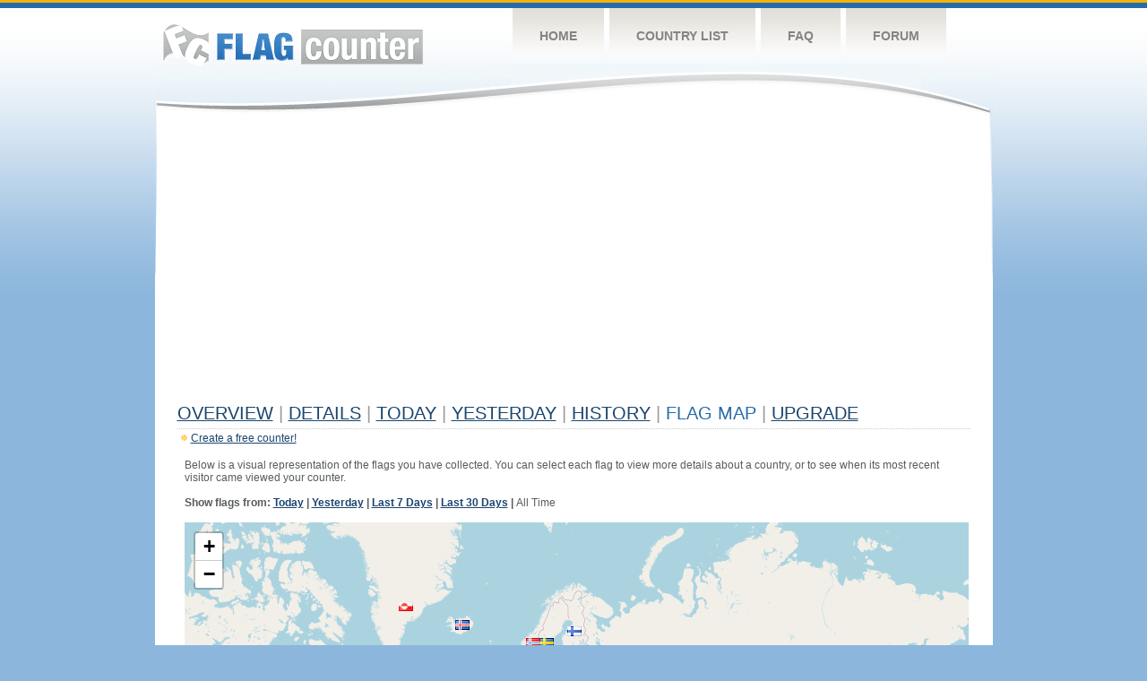

--- FILE ---
content_type: text/html
request_url: http://s04.flagcounter.com/gmap/lZBN/
body_size: 89570
content:
<!DOCTYPE html PUBLIC "-//W3C//DTD XHTML 1.0 Transitional//EN" "http://www.w3.org/TR/xhtml1/DTD/xhtml1-transitional.dtd">
<html xmlns="http://www.w3.org/1999/xhtml">
<head>
	<meta http-equiv="Content-type" content="text/html; charset=utf-8" />
	<title>Flag Counter &raquo; Flag Map</title>
	<link rel="stylesheet" href="/css/style.css" type="text/css" media="all" />

 	<link rel="stylesheet" href="https://unpkg.com/leaflet@1.9.4/dist/leaflet.css"
     integrity="sha256-p4NxAoJBhIIN+hmNHrzRCf9tD/miZyoHS5obTRR9BMY="
     crossorigin=""/>

 <!-- Make sure you put this AFTER Leaflet's CSS -->
 	<script src="https://unpkg.com/leaflet@1.9.4/dist/leaflet.js"
     integrity="sha256-20nQCchB9co0qIjJZRGuk2/Z9VM+kNiyxNV1lvTlZBo="
     crossorigin=""></script>
	<script src="/js/jquery-1.9.0.min.js" type="text/javascript"></script>
	<script src="/js/jquery.dd.min.js" type="text/javascript"></script>
	<link rel="stylesheet" type="text/css" href="/css/msdropdown/dd.css" />
</head>
</head>
<body>
	<!-- Shell -->
	<div class="shell">
		<!-- Header -->
		<div id="header">
			<!-- Logo -->
			<h1 id="logo"><a href="/index.html">Flag Counter</a></h1>
			<!-- END Logo -->
			<!-- Navigation -->
			<div class="navigation">
				<ul>
				    <li><a href="/index.html">Home</a></li>
				    <li><a href="/countries.html">Country List</a></li>
				    <li><a href="/faq.html">FAQ</a></li>
				    <li><a href="https://flagcounter.boardhost.com/">Forum</a></li>
				</ul>
			</div>
			<!-- END Navigation -->
		</div>
		<!-- END Header -->
		<div class="cl">&nbsp;</div>
		<!-- Content -->
		<div id="content">
			<!-- News -->
			<div class="news">
				<!-- Post -->
				<div class="post">
<script async src="https://pagead2.googlesyndication.com/pagead/js/adsbygoogle.js"></script>
<!-- fc responsive horizontal -->
<ins class="adsbygoogle"
     style="display:block"
     data-ad-client="ca-pub-9639136181134974"
     data-ad-slot="3564478671"
     data-ad-format="auto"
     data-full-width-responsive="true"></ins>
<script>
     (adsbygoogle = window.adsbygoogle || []).push({});
</script><br><img src=https://cdn.boardhost.com/invisible.gif height=4><br>
<h1><a href=/more/lZBN/><u>Overview</u></a> <font color=#999999>|</font> <a href=/countries/lZBN/><u>Details</u></a> <font color=#999999>|</font> <a href=/today/lZBN/1><u>today</u></a> <font color=#999999>|</font> <a href=/flags1/lZBN/1><u>Yesterday</u></a> <font color=#999999>|</font> <a href=/more30/lZBN/><u>History</u></a> <font color=#999999>|</font> Flag Map  <font color=#999999>|</font> <a href=/pro/lZBN/><u>Upgrade</u></a></h1><div style="margin-top:-18px;margin-bottom:8px;"><img src=https://cdn.boardhost.com/new_small.png align=absbottom style="margin-right:-1px;margin-bottom:-1px;"><a href=http://flagcounter.com/><u>Create a free counter!</u></a> </div><table border=0 width=100% cellspacing=8><tr><td>Below is a visual representation of the flags you have collected.  You can select each flag to view more details about a country, or to see when its most recent visitor came viewed your counter.<br><br><b>Show flags from: <a href="/gmap/lZBN/24"><u>Today</u></a> | <a href="/gmap/lZBN/1"><u>Yesterday</u></a> | <a href="/gmap/lZBN/7"><u>Last 7 Days</u></a> | <a href="/gmap/lZBN/30"><u>Last 30 Days</u></a> | </b>All Time<b></b>
<div id="map" style="width: 875px; height: 500px; margin-top:15px;"></div><script>

var map = L.map('map', {attributionControl:false}).setView([36.00,27.00], 2);
var myAttrControl = L.control.attribution().addTo(map);
myAttrControl.setPrefix('<a href="https://leafletjs.com/">Leaflet</a>');

const tiles = L.tileLayer('https://tile.openstreetmap.org/{z}/{x}/{y}.png', {
    maxZoom: 6,
    attribution: '&copy; <a href="http://www.openstreetmap.org/copyright">OpenStreetMap</a>'
}).addTo(map);

					var flagicon = L.icon({
   				iconUrl: 'https://cdn.boardhost.com/flags/de.png',
    			iconSize: [16, 11]
    			});
				var marker = L.marker([51.00,9.00],{icon: flagicon}).addTo(map)
				.bindPopup('<nobr><font size=3><b>Germany</b></font>&nbsp;&nbsp;<font size=1><a href=/factbook/de/lZBN><u>Country Info &raquo;</u></a></font></nobr><font size=2><br><img src=https://cdn.boardhost.com/invisible.gif height=5><br>Visitors:  6,416</font><br><img src=https://cdn.boardhost.com/invisible.gif height=2><br><nobr><font size=1>Last new visitor:  January 4, 2022</font></nobr>');
				var flagicon = L.icon({
   				iconUrl: 'https://cdn.boardhost.com/flags/es.png',
    			iconSize: [16, 11]
    			});
				var marker = L.marker([40.00,-4.00],{icon: flagicon}).addTo(map)
				.bindPopup('<nobr><font size=3><b>Spain</b></font>&nbsp;&nbsp;<font size=1><a href=/factbook/es/lZBN><u>Country Info &raquo;</u></a></font></nobr><font size=2><br><img src=https://cdn.boardhost.com/invisible.gif height=5><br>Visitors:  161</font><br><img src=https://cdn.boardhost.com/invisible.gif height=2><br><nobr><font size=1>Last new visitor:  September 11, 2021</font></nobr>');
				var flagicon = L.icon({
   				iconUrl: 'https://cdn.boardhost.com/flags/us.png',
    			iconSize: [16, 11]
    			});
				var marker = L.marker([36.00,-97.00],{icon: flagicon}).addTo(map)
				.bindPopup('<nobr><font size=3><b>United States</b></font>&nbsp;&nbsp;<font size=1><a href=/factbook/us/lZBN><u>Country Info &raquo;</u></a></font></nobr><font size=2><br><img src=https://cdn.boardhost.com/invisible.gif height=5><br>Visitors:  4,314</font><br><img src=https://cdn.boardhost.com/invisible.gif height=2><br><nobr><font size=1>Last new visitor:  August 22, 2025</font></nobr>');
				var flagicon = L.icon({
   				iconUrl: 'https://cdn.boardhost.com/flags/sk.png',
    			iconSize: [16, 11]
    			});
				var marker = L.marker([48.40,19.30],{icon: flagicon}).addTo(map)
				.bindPopup('<nobr><font size=3><b>Slovakia</b></font>&nbsp;&nbsp;<font size=1><a href=/factbook/sk/lZBN><u>Country Info &raquo;</u></a></font></nobr><font size=2><br><img src=https://cdn.boardhost.com/invisible.gif height=5><br>Visitors:  34</font><br><img src=https://cdn.boardhost.com/invisible.gif height=2><br><nobr><font size=1>Last new visitor:  November 21, 2020</font></nobr>');
				var flagicon = L.icon({
   				iconUrl: 'https://cdn.boardhost.com/flags/at.png',
    			iconSize: [16, 11]
    			});
				var marker = L.marker([47.20,13.20],{icon: flagicon}).addTo(map)
				.bindPopup('<nobr><font size=3><b>Austria</b></font>&nbsp;&nbsp;<font size=1><a href=/factbook/at/lZBN><u>Country Info &raquo;</u></a></font></nobr><font size=2><br><img src=https://cdn.boardhost.com/invisible.gif height=5><br>Visitors:  216</font><br><img src=https://cdn.boardhost.com/invisible.gif height=2><br><nobr><font size=1>Last new visitor:  November 4, 2021</font></nobr>');
				var flagicon = L.icon({
   				iconUrl: 'https://cdn.boardhost.com/flags/nl.png',
    			iconSize: [16, 11]
    			});
				var marker = L.marker([52.30,5.45],{icon: flagicon}).addTo(map)
				.bindPopup('<nobr><font size=3><b>Netherlands</b></font>&nbsp;&nbsp;<font size=1><a href=/factbook/nl/lZBN><u>Country Info &raquo;</u></a></font></nobr><font size=2><br><img src=https://cdn.boardhost.com/invisible.gif height=5><br>Visitors:  194</font><br><img src=https://cdn.boardhost.com/invisible.gif height=2><br><nobr><font size=1>Last new visitor:  November 11, 2021</font></nobr>');
				var flagicon = L.icon({
   				iconUrl: 'https://cdn.boardhost.com/flags/uy.png',
    			iconSize: [16, 11]
    			});
				var marker = L.marker([-33.00,-56.00],{icon: flagicon}).addTo(map)
				.bindPopup('<nobr><font size=3><b>Uruguay</b></font>&nbsp;&nbsp;<font size=1><a href=/factbook/uy/lZBN><u>Country Info &raquo;</u></a></font></nobr><font size=2><br><img src=https://cdn.boardhost.com/invisible.gif height=5><br>Visitors:  9</font><br><img src=https://cdn.boardhost.com/invisible.gif height=2><br><nobr><font size=1>Last new visitor:  September 14, 2019</font></nobr>');
				var flagicon = L.icon({
   				iconUrl: 'https://cdn.boardhost.com/flags/fr.png',
    			iconSize: [16, 11]
    			});
				var marker = L.marker([46.00,2.00],{icon: flagicon}).addTo(map)
				.bindPopup('<nobr><font size=3><b>France</b></font>&nbsp;&nbsp;<font size=1><a href=/factbook/fr/lZBN><u>Country Info &raquo;</u></a></font></nobr><font size=2><br><img src=https://cdn.boardhost.com/invisible.gif height=5><br>Visitors:  338</font><br><img src=https://cdn.boardhost.com/invisible.gif height=2><br><nobr><font size=1>Last new visitor:  December 19, 2025</font></nobr>');
				var flagicon = L.icon({
   				iconUrl: 'https://cdn.boardhost.com/flags/no.png',
    			iconSize: [16, 11]
    			});
				var marker = L.marker([62.00,10.00],{icon: flagicon}).addTo(map)
				.bindPopup('<nobr><font size=3><b>Norway</b></font>&nbsp;&nbsp;<font size=1><a href=/factbook/no/lZBN><u>Country Info &raquo;</u></a></font></nobr><font size=2><br><img src=https://cdn.boardhost.com/invisible.gif height=5><br>Visitors:  27</font><br><img src=https://cdn.boardhost.com/invisible.gif height=2><br><nobr><font size=1>Last new visitor:  July 26, 2019</font></nobr>');
				var flagicon = L.icon({
   				iconUrl: 'https://cdn.boardhost.com/flags/pl.png',
    			iconSize: [16, 11]
    			});
				var marker = L.marker([52.00,20.00],{icon: flagicon}).addTo(map)
				.bindPopup('<nobr><font size=3><b>Poland</b></font>&nbsp;&nbsp;<font size=1><a href=/factbook/pl/lZBN><u>Country Info &raquo;</u></a></font></nobr><font size=2><br><img src=https://cdn.boardhost.com/invisible.gif height=5><br>Visitors:  90</font><br><img src=https://cdn.boardhost.com/invisible.gif height=2><br><nobr><font size=1>Last new visitor:  June 24, 2021</font></nobr>');
				var flagicon = L.icon({
   				iconUrl: 'https://cdn.boardhost.com/flags/hu.png',
    			iconSize: [16, 11]
    			});
				var marker = L.marker([47.00,20.00],{icon: flagicon}).addTo(map)
				.bindPopup('<nobr><font size=3><b>Hungary</b></font>&nbsp;&nbsp;<font size=1><a href=/factbook/hu/lZBN><u>Country Info &raquo;</u></a></font></nobr><font size=2><br><img src=https://cdn.boardhost.com/invisible.gif height=5><br>Visitors:  42</font><br><img src=https://cdn.boardhost.com/invisible.gif height=2><br><nobr><font size=1>Last new visitor:  November 16, 2020</font></nobr>');
				var flagicon = L.icon({
   				iconUrl: 'https://cdn.boardhost.com/flags/tr.png',
    			iconSize: [16, 11]
    			});
				var marker = L.marker([39.00,35.00],{icon: flagicon}).addTo(map)
				.bindPopup('<nobr><font size=3><b>Turkey</b></font>&nbsp;&nbsp;<font size=1><a href=/factbook/tr/lZBN><u>Country Info &raquo;</u></a></font></nobr><font size=2><br><img src=https://cdn.boardhost.com/invisible.gif height=5><br>Visitors:  34</font><br><img src=https://cdn.boardhost.com/invisible.gif height=2><br><nobr><font size=1>Last new visitor:  September 25, 2021</font></nobr>');
				var flagicon = L.icon({
   				iconUrl: 'https://cdn.boardhost.com/flags/si.png',
    			iconSize: [16, 11]
    			});
				var marker = L.marker([46.07,14.49],{icon: flagicon}).addTo(map)
				.bindPopup('<nobr><font size=3><b>Slovenia</b></font>&nbsp;&nbsp;<font size=1><a href=/factbook/si/lZBN><u>Country Info &raquo;</u></a></font></nobr><font size=2><br><img src=https://cdn.boardhost.com/invisible.gif height=5><br>Visitors:  31</font><br><img src=https://cdn.boardhost.com/invisible.gif height=2><br><nobr><font size=1>Last new visitor:  June 14, 2021</font></nobr>');
				var flagicon = L.icon({
   				iconUrl: 'https://cdn.boardhost.com/flags/it.png',
    			iconSize: [16, 11]
    			});
				var marker = L.marker([42.50,12.50],{icon: flagicon}).addTo(map)
				.bindPopup('<nobr><font size=3><b>Italy</b></font>&nbsp;&nbsp;<font size=1><a href=/factbook/it/lZBN><u>Country Info &raquo;</u></a></font></nobr><font size=2><br><img src=https://cdn.boardhost.com/invisible.gif height=5><br>Visitors:  466</font><br><img src=https://cdn.boardhost.com/invisible.gif height=2><br><nobr><font size=1>Last new visitor:  October 16, 2021</font></nobr>');
				var flagicon = L.icon({
   				iconUrl: 'https://cdn.boardhost.com/flags/il.png',
    			iconSize: [16, 11]
    			});
				var marker = L.marker([32,35],{icon: flagicon}).addTo(map)
				.bindPopup('<nobr><font size=3><b>Israel</b></font>&nbsp;&nbsp;<font size=1><a href=/factbook/il/lZBN><u>Country Info &raquo;</u></a></font></nobr><font size=2><br><img src=https://cdn.boardhost.com/invisible.gif height=5><br>Visitors:  80</font><br><img src=https://cdn.boardhost.com/invisible.gif height=2><br><nobr><font size=1>Last new visitor:  July 14, 2021</font></nobr>');
				var flagicon = L.icon({
   				iconUrl: 'https://cdn.boardhost.com/flags/lt.png',
    			iconSize: [16, 11]
    			});
				var marker = L.marker([56.00,24.00],{icon: flagicon}).addTo(map)
				.bindPopup('<nobr><font size=3><b>Lithuania</b></font>&nbsp;&nbsp;<font size=1><a href=/factbook/lt/lZBN><u>Country Info &raquo;</u></a></font></nobr><font size=2><br><img src=https://cdn.boardhost.com/invisible.gif height=5><br>Visitors:  11</font><br><img src=https://cdn.boardhost.com/invisible.gif height=2><br><nobr><font size=1>Last new visitor:  January 31, 2020</font></nobr>');
				var flagicon = L.icon({
   				iconUrl: 'https://cdn.boardhost.com/flags/pt.png',
    			iconSize: [16, 11]
    			});
				var marker = L.marker([39.30,-8.00],{icon: flagicon}).addTo(map)
				.bindPopup('<nobr><font size=3><b>Portugal</b></font>&nbsp;&nbsp;<font size=1><a href=/factbook/pt/lZBN><u>Country Info &raquo;</u></a></font></nobr><font size=2><br><img src=https://cdn.boardhost.com/invisible.gif height=5><br>Visitors:  133</font><br><img src=https://cdn.boardhost.com/invisible.gif height=2><br><nobr><font size=1>Last new visitor:  October 14, 2021</font></nobr>');
				var flagicon = L.icon({
   				iconUrl: 'https://cdn.boardhost.com/flags/ee.png',
    			iconSize: [16, 11]
    			});
				var marker = L.marker([59.00,26.00],{icon: flagicon}).addTo(map)
				.bindPopup('<nobr><font size=3><b>Estonia</b></font>&nbsp;&nbsp;<font size=1><a href=/factbook/ee/lZBN><u>Country Info &raquo;</u></a></font></nobr><font size=2><br><img src=https://cdn.boardhost.com/invisible.gif height=5><br>Visitors:  12</font><br><img src=https://cdn.boardhost.com/invisible.gif height=2><br><nobr><font size=1>Last new visitor:  November 5, 2021</font></nobr>');
				var flagicon = L.icon({
   				iconUrl: 'https://cdn.boardhost.com/flags/br.png',
    			iconSize: [16, 11]
    			});
				var marker = L.marker([-12.00,-44.00],{icon: flagicon}).addTo(map)
				.bindPopup('<nobr><font size=3><b>Brazil</b></font>&nbsp;&nbsp;<font size=1><a href=/factbook/br/lZBN><u>Country Info &raquo;</u></a></font></nobr><font size=2><br><img src=https://cdn.boardhost.com/invisible.gif height=5><br>Visitors:  1,888</font><br><img src=https://cdn.boardhost.com/invisible.gif height=2><br><nobr><font size=1>Last new visitor:  April 20, 2021</font></nobr>');
				var flagicon = L.icon({
   				iconUrl: 'https://cdn.boardhost.com/flags/cz.png',
    			iconSize: [16, 11]
    			});
				var marker = L.marker([49.45,15.30],{icon: flagicon}).addTo(map)
				.bindPopup('<nobr><font size=3><b>Czech Republic</b></font>&nbsp;&nbsp;<font size=1><a href=/factbook/cz/lZBN><u>Country Info &raquo;</u></a></font></nobr><font size=2><br><img src=https://cdn.boardhost.com/invisible.gif height=5><br>Visitors:  352</font><br><img src=https://cdn.boardhost.com/invisible.gif height=2><br><nobr><font size=1>Last new visitor:  October 14, 2021</font></nobr>');
				var flagicon = L.icon({
   				iconUrl: 'https://cdn.boardhost.com/flags/ca.png',
    			iconSize: [16, 11]
    			});
				var marker = L.marker([51.00,-102.00],{icon: flagicon}).addTo(map)
				.bindPopup('<nobr><font size=3><b>Canada</b></font>&nbsp;&nbsp;<font size=1><a href=/factbook/ca/lZBN><u>Country Info &raquo;</u></a></font></nobr><font size=2><br><img src=https://cdn.boardhost.com/invisible.gif height=5><br>Visitors:  197</font><br><img src=https://cdn.boardhost.com/invisible.gif height=2><br><nobr><font size=1>Last new visitor:  September 12, 2025</font></nobr>');
				var flagicon = L.icon({
   				iconUrl: 'https://cdn.boardhost.com/flags/gb.png',
    			iconSize: [16, 11]
    			});
				var marker = L.marker([54.00,-2.00],{icon: flagicon}).addTo(map)
				.bindPopup('<nobr><font size=3><b>United Kingdom</b></font>&nbsp;&nbsp;<font size=1><a href=/factbook/gb/lZBN><u>Country Info &raquo;</u></a></font></nobr><font size=2><br><img src=https://cdn.boardhost.com/invisible.gif height=5><br>Visitors:  287</font><br><img src=https://cdn.boardhost.com/invisible.gif height=2><br><nobr><font size=1>Last new visitor:  November 11, 2021</font></nobr>');
				var flagicon = L.icon({
   				iconUrl: 'https://cdn.boardhost.com/flags/ar.png',
    			iconSize: [16, 11]
    			});
				var marker = L.marker([-34.00,-64.00],{icon: flagicon}).addTo(map)
				.bindPopup('<nobr><font size=3><b>Argentina</b></font>&nbsp;&nbsp;<font size=1><a href=/factbook/ar/lZBN><u>Country Info &raquo;</u></a></font></nobr><font size=2><br><img src=https://cdn.boardhost.com/invisible.gif height=5><br>Visitors:  75</font><br><img src=https://cdn.boardhost.com/invisible.gif height=2><br><nobr><font size=1>Last new visitor:  November 1, 2021</font></nobr>');
				var flagicon = L.icon({
   				iconUrl: 'https://cdn.boardhost.com/flags/cn.png',
    			iconSize: [16, 11]
    			});
				var marker = L.marker([32.00,105.00],{icon: flagicon}).addTo(map)
				.bindPopup('<nobr><font size=3><b>China</b></font>&nbsp;&nbsp;<font size=1><a href=/factbook/cn/lZBN><u>Country Info &raquo;</u></a></font></nobr><font size=2><br><img src=https://cdn.boardhost.com/invisible.gif height=5><br>Visitors:  167</font><br><img src=https://cdn.boardhost.com/invisible.gif height=2><br><nobr><font size=1>Last new visitor:  November 11, 2025</font></nobr>');
				var flagicon = L.icon({
   				iconUrl: 'https://cdn.boardhost.com/flags/ru.png',
    			iconSize: [16, 11]
    			});
				var marker = L.marker([57.00,97.00],{icon: flagicon}).addTo(map)
				.bindPopup('<nobr><font size=3><b>Russia</b></font>&nbsp;&nbsp;<font size=1><a href=/factbook/ru/lZBN><u>Country Info &raquo;</u></a></font></nobr><font size=2><br><img src=https://cdn.boardhost.com/invisible.gif height=5><br>Visitors:  442</font><br><img src=https://cdn.boardhost.com/invisible.gif height=2><br><nobr><font size=1>Last new visitor:  June 14, 2025</font></nobr>');
				var flagicon = L.icon({
   				iconUrl: 'https://cdn.boardhost.com/flags/jp.png',
    			iconSize: [16, 11]
    			});
				var marker = L.marker([36.00,138.00],{icon: flagicon}).addTo(map)
				.bindPopup('<nobr><font size=3><b>Japan</b></font>&nbsp;&nbsp;<font size=1><a href=/factbook/jp/lZBN><u>Country Info &raquo;</u></a></font></nobr><font size=2><br><img src=https://cdn.boardhost.com/invisible.gif height=5><br>Visitors:  54</font><br><img src=https://cdn.boardhost.com/invisible.gif height=2><br><nobr><font size=1>Last new visitor:  August 5, 2021</font></nobr>');
				var flagicon = L.icon({
   				iconUrl: 'https://cdn.boardhost.com/flags/my.png',
    			iconSize: [16, 11]
    			});
				var marker = L.marker([2.30,112.30],{icon: flagicon}).addTo(map)
				.bindPopup('<nobr><font size=3><b>Malaysia</b></font>&nbsp;&nbsp;<font size=1><a href=/factbook/my/lZBN><u>Country Info &raquo;</u></a></font></nobr><font size=2><br><img src=https://cdn.boardhost.com/invisible.gif height=5><br>Visitors:  60</font><br><img src=https://cdn.boardhost.com/invisible.gif height=2><br><nobr><font size=1>Last new visitor:  November 17, 2016</font></nobr>');
				var flagicon = L.icon({
   				iconUrl: 'https://cdn.boardhost.com/flags/lu.png',
    			iconSize: [16, 11]
    			});
				var marker = L.marker([49.45,6.10],{icon: flagicon}).addTo(map)
				.bindPopup('<nobr><font size=3><b>Luxembourg</b></font>&nbsp;&nbsp;<font size=1><a href=/factbook/lu/lZBN><u>Country Info &raquo;</u></a></font></nobr><font size=2><br><img src=https://cdn.boardhost.com/invisible.gif height=5><br>Visitors:  22</font><br><img src=https://cdn.boardhost.com/invisible.gif height=2><br><nobr><font size=1>Last new visitor:  August 13, 2021</font></nobr>');
				var flagicon = L.icon({
   				iconUrl: 'https://cdn.boardhost.com/flags/gr.png',
    			iconSize: [16, 11]
    			});
				var marker = L.marker([39.00,22.00],{icon: flagicon}).addTo(map)
				.bindPopup('<nobr><font size=3><b>Greece</b></font>&nbsp;&nbsp;<font size=1><a href=/factbook/gr/lZBN><u>Country Info &raquo;</u></a></font></nobr><font size=2><br><img src=https://cdn.boardhost.com/invisible.gif height=5><br>Visitors:  135</font><br><img src=https://cdn.boardhost.com/invisible.gif height=2><br><nobr><font size=1>Last new visitor:  November 13, 2021</font></nobr>');
				var flagicon = L.icon({
   				iconUrl: 'https://cdn.boardhost.com/flags/be.png',
    			iconSize: [16, 11]
    			});
				var marker = L.marker([50.50,4.00],{icon: flagicon}).addTo(map)
				.bindPopup('<nobr><font size=3><b>Belgium</b></font>&nbsp;&nbsp;<font size=1><a href=/factbook/be/lZBN><u>Country Info &raquo;</u></a></font></nobr><font size=2><br><img src=https://cdn.boardhost.com/invisible.gif height=5><br>Visitors:  110</font><br><img src=https://cdn.boardhost.com/invisible.gif height=2><br><nobr><font size=1>Last new visitor:  May 20, 2021</font></nobr>');
				var flagicon = L.icon({
   				iconUrl: 'https://cdn.boardhost.com/flags/ch.png',
    			iconSize: [16, 11]
    			});
				var marker = L.marker([47.00,8.00],{icon: flagicon}).addTo(map)
				.bindPopup('<nobr><font size=3><b>Switzerland</b></font>&nbsp;&nbsp;<font size=1><a href=/factbook/ch/lZBN><u>Country Info &raquo;</u></a></font></nobr><font size=2><br><img src=https://cdn.boardhost.com/invisible.gif height=5><br>Visitors:  486</font><br><img src=https://cdn.boardhost.com/invisible.gif height=2><br><nobr><font size=1>Last new visitor:  November 2, 2021</font></nobr>');
				var flagicon = L.icon({
   				iconUrl: 'https://cdn.boardhost.com/flags/dk.png',
    			iconSize: [16, 11]
    			});
				var marker = L.marker([56.00,10.00],{icon: flagicon}).addTo(map)
				.bindPopup('<nobr><font size=3><b>Denmark</b></font>&nbsp;&nbsp;<font size=1><a href=/factbook/dk/lZBN><u>Country Info &raquo;</u></a></font></nobr><font size=2><br><img src=https://cdn.boardhost.com/invisible.gif height=5><br>Visitors:  41</font><br><img src=https://cdn.boardhost.com/invisible.gif height=2><br><nobr><font size=1>Last new visitor:  October 13, 2021</font></nobr>');
				var flagicon = L.icon({
   				iconUrl: 'https://cdn.boardhost.com/flags/in.png',
    			iconSize: [16, 11]
    			});
				var marker = L.marker([20.00,77.00],{icon: flagicon}).addTo(map)
				.bindPopup('<nobr><font size=3><b>India</b></font>&nbsp;&nbsp;<font size=1><a href=/factbook/in/lZBN><u>Country Info &raquo;</u></a></font></nobr><font size=2><br><img src=https://cdn.boardhost.com/invisible.gif height=5><br>Visitors:  132</font><br><img src=https://cdn.boardhost.com/invisible.gif height=2><br><nobr><font size=1>Last new visitor:  February 29, 2020</font></nobr>');
				var flagicon = L.icon({
   				iconUrl: 'https://cdn.boardhost.com/flags/ro.png',
    			iconSize: [16, 11]
    			});
				var marker = L.marker([46.00,25.00],{icon: flagicon}).addTo(map)
				.bindPopup('<nobr><font size=3><b>Romania</b></font>&nbsp;&nbsp;<font size=1><a href=/factbook/ro/lZBN><u>Country Info &raquo;</u></a></font></nobr><font size=2><br><img src=https://cdn.boardhost.com/invisible.gif height=5><br>Visitors:  77</font><br><img src=https://cdn.boardhost.com/invisible.gif height=2><br><nobr><font size=1>Last new visitor:  September 23, 2021</font></nobr>');
				var flagicon = L.icon({
   				iconUrl: 'https://cdn.boardhost.com/flags/fi.png',
    			iconSize: [16, 11]
    			});
				var marker = L.marker([64.00,26.00],{icon: flagicon}).addTo(map)
				.bindPopup('<nobr><font size=3><b>Finland</b></font>&nbsp;&nbsp;<font size=1><a href=/factbook/fi/lZBN><u>Country Info &raquo;</u></a></font></nobr><font size=2><br><img src=https://cdn.boardhost.com/invisible.gif height=5><br>Visitors:  33</font><br><img src=https://cdn.boardhost.com/invisible.gif height=2><br><nobr><font size=1>Last new visitor:  November 10, 2021</font></nobr>');
				var flagicon = L.icon({
   				iconUrl: 'https://cdn.boardhost.com/flags/hr.png',
    			iconSize: [16, 11]
    			});
				var marker = L.marker([45.10,15.30],{icon: flagicon}).addTo(map)
				.bindPopup('<nobr><font size=3><b>Croatia</b></font>&nbsp;&nbsp;<font size=1><a href=/factbook/hr/lZBN><u>Country Info &raquo;</u></a></font></nobr><font size=2><br><img src=https://cdn.boardhost.com/invisible.gif height=5><br>Visitors:  23</font><br><img src=https://cdn.boardhost.com/invisible.gif height=2><br><nobr><font size=1>Last new visitor:  August 19, 2016</font></nobr>');
				var flagicon = L.icon({
   				iconUrl: 'https://cdn.boardhost.com/flags/za.png',
    			iconSize: [16, 11]
    			});
				var marker = L.marker([-29.00,24.00],{icon: flagicon}).addTo(map)
				.bindPopup('<nobr><font size=3><b>South Africa</b></font>&nbsp;&nbsp;<font size=1><a href=/factbook/za/lZBN><u>Country Info &raquo;</u></a></font></nobr><font size=2><br><img src=https://cdn.boardhost.com/invisible.gif height=5><br>Visitors:  27</font><br><img src=https://cdn.boardhost.com/invisible.gif height=2><br><nobr><font size=1>Last new visitor:  January 28, 2020</font></nobr>');
				var flagicon = L.icon({
   				iconUrl: 'https://cdn.boardhost.com/flags/sg.png',
    			iconSize: [16, 11]
    			});
				var marker = L.marker([1.22,103.48],{icon: flagicon}).addTo(map)
				.bindPopup('<nobr><font size=3><b>Singapore</b></font>&nbsp;&nbsp;<font size=1><a href=/factbook/sg/lZBN><u>Country Info &raquo;</u></a></font></nobr><font size=2><br><img src=https://cdn.boardhost.com/invisible.gif height=5><br>Visitors:  24</font><br><img src=https://cdn.boardhost.com/invisible.gif height=2><br><nobr><font size=1>Last new visitor:  December 6, 2025</font></nobr>');
				var flagicon = L.icon({
   				iconUrl: 'https://cdn.boardhost.com/flags/do.png',
    			iconSize: [16, 11]
    			});
				var marker = L.marker([19.00,-70.40],{icon: flagicon}).addTo(map)
				.bindPopup('<nobr><font size=3><b>Dominican Republic</b></font>&nbsp;&nbsp;<font size=1><a href=/factbook/do/lZBN><u>Country Info &raquo;</u></a></font></nobr><font size=2><br><img src=https://cdn.boardhost.com/invisible.gif height=5><br>Visitors:  9</font><br><img src=https://cdn.boardhost.com/invisible.gif height=2><br><nobr><font size=1>Last new visitor:  July 17, 2016</font></nobr>');
				var flagicon = L.icon({
   				iconUrl: 'https://cdn.boardhost.com/flags/ua.png',
    			iconSize: [16, 11]
    			});
				var marker = L.marker([49.00,32.00],{icon: flagicon}).addTo(map)
				.bindPopup('<nobr><font size=3><b>Ukraine</b></font>&nbsp;&nbsp;<font size=1><a href=/factbook/ua/lZBN><u>Country Info &raquo;</u></a></font></nobr><font size=2><br><img src=https://cdn.boardhost.com/invisible.gif height=5><br>Visitors:  25</font><br><img src=https://cdn.boardhost.com/invisible.gif height=2><br><nobr><font size=1>Last new visitor:  March 31, 2021</font></nobr>');
				var flagicon = L.icon({
   				iconUrl: 'https://cdn.boardhost.com/flags/lv.png',
    			iconSize: [16, 11]
    			});
				var marker = L.marker([57.00,25.00],{icon: flagicon}).addTo(map)
				.bindPopup('<nobr><font size=3><b>Latvia</b></font>&nbsp;&nbsp;<font size=1><a href=/factbook/lv/lZBN><u>Country Info &raquo;</u></a></font></nobr><font size=2><br><img src=https://cdn.boardhost.com/invisible.gif height=5><br>Visitors:  12</font><br><img src=https://cdn.boardhost.com/invisible.gif height=2><br><nobr><font size=1>Last new visitor:  December 26, 2020</font></nobr>');
				var flagicon = L.icon({
   				iconUrl: 'https://cdn.boardhost.com/flags/nz.png',
    			iconSize: [16, 11]
    			});
				var marker = L.marker([-41.00,174.00],{icon: flagicon}).addTo(map)
				.bindPopup('<nobr><font size=3><b>New Zealand</b></font>&nbsp;&nbsp;<font size=1><a href=/factbook/nz/lZBN><u>Country Info &raquo;</u></a></font></nobr><font size=2><br><img src=https://cdn.boardhost.com/invisible.gif height=5><br>Visitors:  12</font><br><img src=https://cdn.boardhost.com/invisible.gif height=2><br><nobr><font size=1>Last new visitor:  January 2, 2018</font></nobr>');
				var flagicon = L.icon({
   				iconUrl: 'https://cdn.boardhost.com/flags/se.png',
    			iconSize: [16, 11]
    			});
				var marker = L.marker([62.00,15.00],{icon: flagicon}).addTo(map)
				.bindPopup('<nobr><font size=3><b>Sweden</b></font>&nbsp;&nbsp;<font size=1><a href=/factbook/se/lZBN><u>Country Info &raquo;</u></a></font></nobr><font size=2><br><img src=https://cdn.boardhost.com/invisible.gif height=5><br>Visitors:  41</font><br><img src=https://cdn.boardhost.com/invisible.gif height=2><br><nobr><font size=1>Last new visitor:  August 19, 2021</font></nobr>');
				var flagicon = L.icon({
   				iconUrl: 'https://cdn.boardhost.com/flags/mq.png',
    			iconSize: [16, 11]
    			});
				var marker = L.marker([14.40,-61.00],{icon: flagicon}).addTo(map)
				.bindPopup('<nobr><font size=3><b>Martinique</b></font>&nbsp;&nbsp;<font size=1><a href=/factbook/mq/lZBN><u>Country Info &raquo;</u></a></font></nobr><font size=2><br><img src=https://cdn.boardhost.com/invisible.gif height=5><br>Visitors:  1</font><br><img src=https://cdn.boardhost.com/invisible.gif height=2><br><nobr><font size=1>Last new visitor:  February 17, 2010</font></nobr>');
				var flagicon = L.icon({
   				iconUrl: 'https://cdn.boardhost.com/flags/id.png',
    			iconSize: [16, 11]
    			});
				var marker = L.marker([-5.00,120.00],{icon: flagicon}).addTo(map)
				.bindPopup('<nobr><font size=3><b>Indonesia</b></font>&nbsp;&nbsp;<font size=1><a href=/factbook/id/lZBN><u>Country Info &raquo;</u></a></font></nobr><font size=2><br><img src=https://cdn.boardhost.com/invisible.gif height=5><br>Visitors:  62</font><br><img src=https://cdn.boardhost.com/invisible.gif height=2><br><nobr><font size=1>Last new visitor:  July 16, 2021</font></nobr>');
				var flagicon = L.icon({
   				iconUrl: 'https://cdn.boardhost.com/flags/au.png',
    			iconSize: [16, 11]
    			});
				var marker = L.marker([-28.00,134.00],{icon: flagicon}).addTo(map)
				.bindPopup('<nobr><font size=3><b>Australia</b></font>&nbsp;&nbsp;<font size=1><a href=/factbook/au/lZBN><u>Country Info &raquo;</u></a></font></nobr><font size=2><br><img src=https://cdn.boardhost.com/invisible.gif height=5><br>Visitors:  57</font><br><img src=https://cdn.boardhost.com/invisible.gif height=2><br><nobr><font size=1>Last new visitor:  October 10, 2021</font></nobr>');
				var flagicon = L.icon({
   				iconUrl: 'https://cdn.boardhost.com/flags/kr.png',
    			iconSize: [16, 11]
    			});
				var marker = L.marker([37.00,127.30],{icon: flagicon}).addTo(map)
				.bindPopup('<nobr><font size=3><b>South Korea</b></font>&nbsp;&nbsp;<font size=1><a href=/factbook/kr/lZBN><u>Country Info &raquo;</u></a></font></nobr><font size=2><br><img src=https://cdn.boardhost.com/invisible.gif height=5><br>Visitors:  24</font><br><img src=https://cdn.boardhost.com/invisible.gif height=2><br><nobr><font size=1>Last new visitor:  June 28, 2021</font></nobr>');
				var flagicon = L.icon({
   				iconUrl: 'https://cdn.boardhost.com/flags/pr.png',
    			iconSize: [16, 11]
    			});
				var marker = L.marker([18.15,-66.30],{icon: flagicon}).addTo(map)
				.bindPopup('<nobr><font size=3><b>Puerto Rico</b></font>&nbsp;&nbsp;<font size=1><a href=/factbook/pr/lZBN><u>Country Info &raquo;</u></a></font></nobr><font size=2><br><img src=https://cdn.boardhost.com/invisible.gif height=5><br>Visitors:  11</font><br><img src=https://cdn.boardhost.com/invisible.gif height=2><br><nobr><font size=1>Last new visitor:  May 20, 2017</font></nobr>');
				var flagicon = L.icon({
   				iconUrl: 'https://cdn.boardhost.com/flags/tw.png',
    			iconSize: [16, 11]
    			});
				var marker = L.marker([23.30,121.00],{icon: flagicon}).addTo(map)
				.bindPopup('<nobr><font size=3><b>Taiwan</b></font>&nbsp;&nbsp;<font size=1><a href=/factbook/tw/lZBN><u>Country Info &raquo;</u></a></font></nobr><font size=2><br><img src=https://cdn.boardhost.com/invisible.gif height=5><br>Visitors:  10</font><br><img src=https://cdn.boardhost.com/invisible.gif height=2><br><nobr><font size=1>Last new visitor:  December 15, 2020</font></nobr>');
				var flagicon = L.icon({
   				iconUrl: 'https://cdn.boardhost.com/flags/mk.png',
    			iconSize: [16, 11]
    			});
				var marker = L.marker([41.50,22.00],{icon: flagicon}).addTo(map)
				.bindPopup('<nobr><font size=3><b>North Macedonia</b></font>&nbsp;&nbsp;<font size=1><a href=/factbook/mk/lZBN><u>Country Info &raquo;</u></a></font></nobr><font size=2><br><img src=https://cdn.boardhost.com/invisible.gif height=5><br>Visitors:  5</font><br><img src=https://cdn.boardhost.com/invisible.gif height=2><br><nobr><font size=1>Last new visitor:  May 8, 2016</font></nobr>');
				var flagicon = L.icon({
   				iconUrl: 'https://cdn.boardhost.com/flags/ie.png',
    			iconSize: [16, 11]
    			});
				var marker = L.marker([53.00,-8.00],{icon: flagicon}).addTo(map)
				.bindPopup('<nobr><font size=3><b>Ireland</b></font>&nbsp;&nbsp;<font size=1><a href=/factbook/ie/lZBN><u>Country Info &raquo;</u></a></font></nobr><font size=2><br><img src=https://cdn.boardhost.com/invisible.gif height=5><br>Visitors:  49</font><br><img src=https://cdn.boardhost.com/invisible.gif height=2><br><nobr><font size=1>Last new visitor:  November 11, 2021</font></nobr>');
				var flagicon = L.icon({
   				iconUrl: 'https://cdn.boardhost.com/flags/bg.png',
    			iconSize: [16, 11]
    			});
				var marker = L.marker([43.00,25.00],{icon: flagicon}).addTo(map)
				.bindPopup('<nobr><font size=3><b>Bulgaria</b></font>&nbsp;&nbsp;<font size=1><a href=/factbook/bg/lZBN><u>Country Info &raquo;</u></a></font></nobr><font size=2><br><img src=https://cdn.boardhost.com/invisible.gif height=5><br>Visitors:  24</font><br><img src=https://cdn.boardhost.com/invisible.gif height=2><br><nobr><font size=1>Last new visitor:  September 22, 2021</font></nobr>');
				var flagicon = L.icon({
   				iconUrl: 'https://cdn.boardhost.com/flags/ph.png',
    			iconSize: [16, 11]
    			});
				var marker = L.marker([13.00,122.00],{icon: flagicon}).addTo(map)
				.bindPopup('<nobr><font size=3><b>Philippines</b></font>&nbsp;&nbsp;<font size=1><a href=/factbook/ph/lZBN><u>Country Info &raquo;</u></a></font></nobr><font size=2><br><img src=https://cdn.boardhost.com/invisible.gif height=5><br>Visitors:  88</font><br><img src=https://cdn.boardhost.com/invisible.gif height=2><br><nobr><font size=1>Last new visitor:  June 9, 2021</font></nobr>');
				var flagicon = L.icon({
   				iconUrl: 'https://cdn.boardhost.com/flags/ir.png',
    			iconSize: [16, 11]
    			});
				var marker = L.marker([32.00,53.00],{icon: flagicon}).addTo(map)
				.bindPopup('<nobr><font size=3><b>Iran</b></font>&nbsp;&nbsp;<font size=1><a href=/factbook/ir/lZBN><u>Country Info &raquo;</u></a></font></nobr><font size=2><br><img src=https://cdn.boardhost.com/invisible.gif height=5><br>Visitors:  8</font><br><img src=https://cdn.boardhost.com/invisible.gif height=2><br><nobr><font size=1>Last new visitor:  November 6, 2019</font></nobr>');
				var flagicon = L.icon({
   				iconUrl: 'https://cdn.boardhost.com/flags/ma.png',
    			iconSize: [16, 11]
    			});
				var marker = L.marker([32.00,-5.00],{icon: flagicon}).addTo(map)
				.bindPopup('<nobr><font size=3><b>Morocco</b></font>&nbsp;&nbsp;<font size=1><a href=/factbook/ma/lZBN><u>Country Info &raquo;</u></a></font></nobr><font size=2><br><img src=https://cdn.boardhost.com/invisible.gif height=5><br>Visitors:  10</font><br><img src=https://cdn.boardhost.com/invisible.gif height=2><br><nobr><font size=1>Last new visitor:  August 2, 2021</font></nobr>');
				var flagicon = L.icon({
   				iconUrl: 'https://cdn.boardhost.com/flags/hk.png',
    			iconSize: [16, 11]
    			});
				var marker = L.marker([22.15,114.10],{icon: flagicon}).addTo(map)
				.bindPopup('<nobr><font size=3><b>Hong Kong</b></font>&nbsp;&nbsp;<font size=1><a href=/factbook/hk/lZBN><u>Country Info &raquo;</u></a></font></nobr><font size=2><br><img src=https://cdn.boardhost.com/invisible.gif height=5><br>Visitors:  110</font><br><img src=https://cdn.boardhost.com/invisible.gif height=2><br><nobr><font size=1>Last new visitor:  December 14, 2024</font></nobr>');
				var flagicon = L.icon({
   				iconUrl: 'https://cdn.boardhost.com/flags/sy.png',
    			iconSize: [16, 11]
    			});
				var marker = L.marker([35.00,38.00],{icon: flagicon}).addTo(map)
				.bindPopup('<nobr><font size=3><b>Syria</b></font>&nbsp;&nbsp;<font size=1><a href=/factbook/sy/lZBN><u>Country Info &raquo;</u></a></font></nobr><font size=2><br><img src=https://cdn.boardhost.com/invisible.gif height=5><br>Visitors:  1</font><br><img src=https://cdn.boardhost.com/invisible.gif height=2><br><nobr><font size=1>Last new visitor:  November 4, 2010</font></nobr>');
				var flagicon = L.icon({
   				iconUrl: 'https://cdn.boardhost.com/flags/ve.png',
    			iconSize: [16, 11]
    			});
				var marker = L.marker([8.00,-66.00],{icon: flagicon}).addTo(map)
				.bindPopup('<nobr><font size=3><b>Venezuela</b></font>&nbsp;&nbsp;<font size=1><a href=/factbook/ve/lZBN><u>Country Info &raquo;</u></a></font></nobr><font size=2><br><img src=https://cdn.boardhost.com/invisible.gif height=5><br>Visitors:  33</font><br><img src=https://cdn.boardhost.com/invisible.gif height=2><br><nobr><font size=1>Last new visitor:  October 27, 2016</font></nobr>');
				var flagicon = L.icon({
   				iconUrl: 'https://cdn.boardhost.com/flags/lb.png',
    			iconSize: [16, 11]
    			});
				var marker = L.marker([33.50,35.50],{icon: flagicon}).addTo(map)
				.bindPopup('<nobr><font size=3><b>Lebanon</b></font>&nbsp;&nbsp;<font size=1><a href=/factbook/lb/lZBN><u>Country Info &raquo;</u></a></font></nobr><font size=2><br><img src=https://cdn.boardhost.com/invisible.gif height=5><br>Visitors:  5</font><br><img src=https://cdn.boardhost.com/invisible.gif height=2><br><nobr><font size=1>Last new visitor:  October 10, 2020</font></nobr>');
				var flagicon = L.icon({
   				iconUrl: 'https://cdn.boardhost.com/flags/om.png',
    			iconSize: [16, 11]
    			});
				var marker = L.marker([21.00,57.00],{icon: flagicon}).addTo(map)
				.bindPopup('<nobr><font size=3><b>Oman</b></font>&nbsp;&nbsp;<font size=1><a href=/factbook/om/lZBN><u>Country Info &raquo;</u></a></font></nobr><font size=2><br><img src=https://cdn.boardhost.com/invisible.gif height=5><br>Visitors:  3</font><br><img src=https://cdn.boardhost.com/invisible.gif height=2><br><nobr><font size=1>Last new visitor:  March 3, 2016</font></nobr>');
				var flagicon = L.icon({
   				iconUrl: 'https://cdn.boardhost.com/flags/rs.png',
    			iconSize: [16, 11]
    			});
				var marker = L.marker([44.00,21.00],{icon: flagicon}).addTo(map)
				.bindPopup('<nobr><font size=3><b>Serbia</b></font>&nbsp;&nbsp;<font size=1><a href=/factbook/rs/lZBN><u>Country Info &raquo;</u></a></font></nobr><font size=2><br><img src=https://cdn.boardhost.com/invisible.gif height=5><br>Visitors:  22</font><br><img src=https://cdn.boardhost.com/invisible.gif height=2><br><nobr><font size=1>Last new visitor:  November 26, 2018</font></nobr>');
				var flagicon = L.icon({
   				iconUrl: 'https://cdn.boardhost.com/flags/cl.png',
    			iconSize: [16, 11]
    			});
				var marker = L.marker([-30.00,-71.00],{icon: flagicon}).addTo(map)
				.bindPopup('<nobr><font size=3><b>Chile</b></font>&nbsp;&nbsp;<font size=1><a href=/factbook/cl/lZBN><u>Country Info &raquo;</u></a></font></nobr><font size=2><br><img src=https://cdn.boardhost.com/invisible.gif height=5><br>Visitors:  37</font><br><img src=https://cdn.boardhost.com/invisible.gif height=2><br><nobr><font size=1>Last new visitor:  November 15, 2019</font></nobr>');
				var flagicon = L.icon({
   				iconUrl: 'https://cdn.boardhost.com/flags/an.png',
    			iconSize: [16, 11]
    			});
				var marker = L.marker([12.12,-68.15],{icon: flagicon}).addTo(map)
				.bindPopup('<nobr><font size=3><b>Netherlands Antilles</b></font>&nbsp;&nbsp;<font size=1><a href=/factbook/an/lZBN><u>Country Info &raquo;</u></a></font></nobr><font size=2><br><img src=https://cdn.boardhost.com/invisible.gif height=5><br>Visitors:  1</font><br><img src=https://cdn.boardhost.com/invisible.gif height=2><br><nobr><font size=1>Last new visitor:  July 26, 2011</font></nobr>');
				var flagicon = L.icon({
   				iconUrl: 'https://cdn.boardhost.com/flags/kw.png',
    			iconSize: [16, 11]
    			});
				var marker = L.marker([29.30,48.45],{icon: flagicon}).addTo(map)
				.bindPopup('<nobr><font size=3><b>Kuwait</b></font>&nbsp;&nbsp;<font size=1><a href=/factbook/kw/lZBN><u>Country Info &raquo;</u></a></font></nobr><font size=2><br><img src=https://cdn.boardhost.com/invisible.gif height=5><br>Visitors:  4</font><br><img src=https://cdn.boardhost.com/invisible.gif height=2><br><nobr><font size=1>Last new visitor:  August 30, 2021</font></nobr>');
				var flagicon = L.icon({
   				iconUrl: 'https://cdn.boardhost.com/flags/sa.png',
    			iconSize: [16, 11]
    			});
				var marker = L.marker([25.00,45.00],{icon: flagicon}).addTo(map)
				.bindPopup('<nobr><font size=3><b>Saudi Arabia</b></font>&nbsp;&nbsp;<font size=1><a href=/factbook/sa/lZBN><u>Country Info &raquo;</u></a></font></nobr><font size=2><br><img src=https://cdn.boardhost.com/invisible.gif height=5><br>Visitors:  14</font><br><img src=https://cdn.boardhost.com/invisible.gif height=2><br><nobr><font size=1>Last new visitor:  January 1, 2021</font></nobr>');
				var flagicon = L.icon({
   				iconUrl: 'https://cdn.boardhost.com/flags/gl.png',
    			iconSize: [16, 11]
    			});
				var marker = L.marker([68.00,-40.00],{icon: flagicon}).addTo(map)
				.bindPopup('<nobr><font size=3><b>Greenland</b></font>&nbsp;&nbsp;<font size=1><a href=/factbook/gl/lZBN><u>Country Info &raquo;</u></a></font></nobr><font size=2><br><img src=https://cdn.boardhost.com/invisible.gif height=5><br>Visitors:  2</font><br><img src=https://cdn.boardhost.com/invisible.gif height=2><br><nobr><font size=1>Last new visitor:  May 30, 2016</font></nobr>');
				var flagicon = L.icon({
   				iconUrl: 'https://cdn.boardhost.com/flags/al.png',
    			iconSize: [16, 11]
    			});
				var marker = L.marker([41.00,20.00],{icon: flagicon}).addTo(map)
				.bindPopup('<nobr><font size=3><b>Albania</b></font>&nbsp;&nbsp;<font size=1><a href=/factbook/al/lZBN><u>Country Info &raquo;</u></a></font></nobr><font size=2><br><img src=https://cdn.boardhost.com/invisible.gif height=5><br>Visitors:  7</font><br><img src=https://cdn.boardhost.com/invisible.gif height=2><br><nobr><font size=1>Last new visitor:  May 28, 2016</font></nobr>');
				var flagicon = L.icon({
   				iconUrl: 'https://cdn.boardhost.com/flags/ba.png',
    			iconSize: [16, 11]
    			});
				var marker = L.marker([44.00,18.00],{icon: flagicon}).addTo(map)
				.bindPopup('<nobr><font size=3><b>Bosnia and Herzegovina</b></font>&nbsp;&nbsp;<font size=1><a href=/factbook/ba/lZBN><u>Country Info &raquo;</u></a></font></nobr><font size=2><br><img src=https://cdn.boardhost.com/invisible.gif height=5><br>Visitors:  5</font><br><img src=https://cdn.boardhost.com/invisible.gif height=2><br><nobr><font size=1>Last new visitor:  February 1, 2015</font></nobr>');
				var flagicon = L.icon({
   				iconUrl: 'https://cdn.boardhost.com/flags/mx.png',
    			iconSize: [16, 11]
    			});
				var marker = L.marker([23.00,-102.00],{icon: flagicon}).addTo(map)
				.bindPopup('<nobr><font size=3><b>Mexico</b></font>&nbsp;&nbsp;<font size=1><a href=/factbook/mx/lZBN><u>Country Info &raquo;</u></a></font></nobr><font size=2><br><img src=https://cdn.boardhost.com/invisible.gif height=5><br>Visitors:  111</font><br><img src=https://cdn.boardhost.com/invisible.gif height=2><br><nobr><font size=1>Last new visitor:  August 21, 2021</font></nobr>');
				var flagicon = L.icon({
   				iconUrl: 'https://cdn.boardhost.com/flags/ag.png',
    			iconSize: [16, 11]
    			});
				var marker = L.marker([17.03,-61.48],{icon: flagicon}).addTo(map)
				.bindPopup('<nobr><font size=3><b>Antigua and Barbuda</b></font>&nbsp;&nbsp;<font size=1><a href=/factbook/ag/lZBN><u>Country Info &raquo;</u></a></font></nobr><font size=2><br><img src=https://cdn.boardhost.com/invisible.gif height=5><br>Visitors:  2</font><br><img src=https://cdn.boardhost.com/invisible.gif height=2><br><nobr><font size=1>Last new visitor:  July 9, 2012</font></nobr>');
				var flagicon = L.icon({
   				iconUrl: 'https://cdn.boardhost.com/flags/by.png',
    			iconSize: [16, 11]
    			});
				var marker = L.marker([53.00,28.00],{icon: flagicon}).addTo(map)
				.bindPopup('<nobr><font size=3><b>Belarus</b></font>&nbsp;&nbsp;<font size=1><a href=/factbook/by/lZBN><u>Country Info &raquo;</u></a></font></nobr><font size=2><br><img src=https://cdn.boardhost.com/invisible.gif height=5><br>Visitors:  3</font><br><img src=https://cdn.boardhost.com/invisible.gif height=2><br><nobr><font size=1>Last new visitor:  June 7, 2017</font></nobr>');
				var flagicon = L.icon({
   				iconUrl: 'https://cdn.boardhost.com/flags/lk.png',
    			iconSize: [16, 11]
    			});
				var marker = L.marker([7.00,81.00],{icon: flagicon}).addTo(map)
				.bindPopup('<nobr><font size=3><b>Sri Lanka</b></font>&nbsp;&nbsp;<font size=1><a href=/factbook/lk/lZBN><u>Country Info &raquo;</u></a></font></nobr><font size=2><br><img src=https://cdn.boardhost.com/invisible.gif height=5><br>Visitors:  3</font><br><img src=https://cdn.boardhost.com/invisible.gif height=2><br><nobr><font size=1>Last new visitor:  September 18, 2015</font></nobr>');
				var flagicon = L.icon({
   				iconUrl: 'https://cdn.boardhost.com/flags/bo.png',
    			iconSize: [16, 11]
    			});
				var marker = L.marker([-17.00,-65.00],{icon: flagicon}).addTo(map)
				.bindPopup('<nobr><font size=3><b>Bolivia</b></font>&nbsp;&nbsp;<font size=1><a href=/factbook/bo/lZBN><u>Country Info &raquo;</u></a></font></nobr><font size=2><br><img src=https://cdn.boardhost.com/invisible.gif height=5><br>Visitors:  4</font><br><img src=https://cdn.boardhost.com/invisible.gif height=2><br><nobr><font size=1>Last new visitor:  June 29, 2016</font></nobr>');
				var flagicon = L.icon({
   				iconUrl: 'https://cdn.boardhost.com/flags/mt.png',
    			iconSize: [16, 11]
    			});
				var marker = L.marker([35.50,14.35],{icon: flagicon}).addTo(map)
				.bindPopup('<nobr><font size=3><b>Malta</b></font>&nbsp;&nbsp;<font size=1><a href=/factbook/mt/lZBN><u>Country Info &raquo;</u></a></font></nobr><font size=2><br><img src=https://cdn.boardhost.com/invisible.gif height=5><br>Visitors:  8</font><br><img src=https://cdn.boardhost.com/invisible.gif height=2><br><nobr><font size=1>Last new visitor:  February 22, 2018</font></nobr>');
				var flagicon = L.icon({
   				iconUrl: 'https://cdn.boardhost.com/flags/ge.png',
    			iconSize: [16, 11]
    			});
				var marker = L.marker([42.00,43.30],{icon: flagicon}).addTo(map)
				.bindPopup('<nobr><font size=3><b>Georgia</b></font>&nbsp;&nbsp;<font size=1><a href=/factbook/ge/lZBN><u>Country Info &raquo;</u></a></font></nobr><font size=2><br><img src=https://cdn.boardhost.com/invisible.gif height=5><br>Visitors:  2</font><br><img src=https://cdn.boardhost.com/invisible.gif height=2><br><nobr><font size=1>Last new visitor:  May 12, 2015</font></nobr>');
				var flagicon = L.icon({
   				iconUrl: 'https://cdn.boardhost.com/flags/gg.png',
    			iconSize: [16, 11]
    			});
				var marker = L.marker([49.28,-2.35],{icon: flagicon}).addTo(map)
				.bindPopup('<nobr><font size=3><b>Guernsey</b></font>&nbsp;&nbsp;<font size=1><a href=/factbook/gg/lZBN><u>Country Info &raquo;</u></a></font></nobr><font size=2><br><img src=https://cdn.boardhost.com/invisible.gif height=5><br>Visitors:  2</font><br><img src=https://cdn.boardhost.com/invisible.gif height=2><br><nobr><font size=1>Last new visitor:  April 7, 2015</font></nobr>');
				var flagicon = L.icon({
   				iconUrl: 'https://cdn.boardhost.com/flags/th.png',
    			iconSize: [16, 11]
    			});
				var marker = L.marker([15.00,100.00],{icon: flagicon}).addTo(map)
				.bindPopup('<nobr><font size=3><b>Thailand</b></font>&nbsp;&nbsp;<font size=1><a href=/factbook/th/lZBN><u>Country Info &raquo;</u></a></font></nobr><font size=2><br><img src=https://cdn.boardhost.com/invisible.gif height=5><br>Visitors:  28</font><br><img src=https://cdn.boardhost.com/invisible.gif height=2><br><nobr><font size=1>Last new visitor:  February 27, 2020</font></nobr>');
				var flagicon = L.icon({
   				iconUrl: 'https://cdn.boardhost.com/flags/dz.png',
    			iconSize: [16, 11]
    			});
				var marker = L.marker([28.00,3.00],{icon: flagicon}).addTo(map)
				.bindPopup('<nobr><font size=3><b>Algeria</b></font>&nbsp;&nbsp;<font size=1><a href=/factbook/dz/lZBN><u>Country Info &raquo;</u></a></font></nobr><font size=2><br><img src=https://cdn.boardhost.com/invisible.gif height=5><br>Visitors:  18</font><br><img src=https://cdn.boardhost.com/invisible.gif height=2><br><nobr><font size=1>Last new visitor:  November 27, 2019</font></nobr>');
				var flagicon = L.icon({
   				iconUrl: 'https://cdn.boardhost.com/flags/im.png',
    			iconSize: [16, 11]
    			});
				var marker = L.marker([54.15,-4.30],{icon: flagicon}).addTo(map)
				.bindPopup('<nobr><font size=3><b>Isle of Man</b></font>&nbsp;&nbsp;<font size=1><a href=/factbook/im/lZBN><u>Country Info &raquo;</u></a></font></nobr><font size=2><br><img src=https://cdn.boardhost.com/invisible.gif height=5><br>Visitors:  2</font><br><img src=https://cdn.boardhost.com/invisible.gif height=2><br><nobr><font size=1>Last new visitor:  January 26, 2014</font></nobr>');
				var flagicon = L.icon({
   				iconUrl: 'https://cdn.boardhost.com/flags/cr.png',
    			iconSize: [16, 11]
    			});
				var marker = L.marker([10.00,-84.00],{icon: flagicon}).addTo(map)
				.bindPopup('<nobr><font size=3><b>Costa Rica</b></font>&nbsp;&nbsp;<font size=1><a href=/factbook/cr/lZBN><u>Country Info &raquo;</u></a></font></nobr><font size=2><br><img src=https://cdn.boardhost.com/invisible.gif height=5><br>Visitors:  17</font><br><img src=https://cdn.boardhost.com/invisible.gif height=2><br><nobr><font size=1>Last new visitor:  December 21, 2019</font></nobr>');
				var flagicon = L.icon({
   				iconUrl: 'https://cdn.boardhost.com/flags/ke.png',
    			iconSize: [16, 11]
    			});
				var marker = L.marker([1.00,38.00],{icon: flagicon}).addTo(map)
				.bindPopup('<nobr><font size=3><b>Kenya</b></font>&nbsp;&nbsp;<font size=1><a href=/factbook/ke/lZBN><u>Country Info &raquo;</u></a></font></nobr><font size=2><br><img src=https://cdn.boardhost.com/invisible.gif height=5><br>Visitors:  6</font><br><img src=https://cdn.boardhost.com/invisible.gif height=2><br><nobr><font size=1>Last new visitor:  February 27, 2020</font></nobr>');
				var flagicon = L.icon({
   				iconUrl: 'https://cdn.boardhost.com/flags/mo.png',
    			iconSize: [16, 11]
    			});
				var marker = L.marker([22.10,113.33],{icon: flagicon}).addTo(map)
				.bindPopup('<nobr><font size=3><b>Macao</b></font>&nbsp;&nbsp;<font size=1><a href=/factbook/mo/lZBN><u>Country Info &raquo;</u></a></font></nobr><font size=2><br><img src=https://cdn.boardhost.com/invisible.gif height=5><br>Visitors:  2</font><br><img src=https://cdn.boardhost.com/invisible.gif height=2><br><nobr><font size=1>Last new visitor:  July 27, 2013</font></nobr>');
				var flagicon = L.icon({
   				iconUrl: 'https://cdn.boardhost.com/flags/vg.png',
    			iconSize: [16, 11]
    			});
				var marker = L.marker([18.30,-64.30],{icon: flagicon}).addTo(map)
				.bindPopup('<nobr><font size=3><b>British Virgin Islands</b></font>&nbsp;&nbsp;<font size=1><a href=/factbook/vg/lZBN><u>Country Info &raquo;</u></a></font></nobr><font size=2><br><img src=https://cdn.boardhost.com/invisible.gif height=5><br>Visitors:  1</font><br><img src=https://cdn.boardhost.com/invisible.gif height=2><br><nobr><font size=1>Last new visitor:  March 4, 2013</font></nobr>');
				var flagicon = L.icon({
   				iconUrl: 'https://cdn.boardhost.com/flags/co.png',
    			iconSize: [16, 11]
    			});
				var marker = L.marker([4.00,-72.00],{icon: flagicon}).addTo(map)
				.bindPopup('<nobr><font size=3><b>Colombia</b></font>&nbsp;&nbsp;<font size=1><a href=/factbook/co/lZBN><u>Country Info &raquo;</u></a></font></nobr><font size=2><br><img src=https://cdn.boardhost.com/invisible.gif height=5><br>Visitors:  44</font><br><img src=https://cdn.boardhost.com/invisible.gif height=2><br><nobr><font size=1>Last new visitor:  September 15, 2021</font></nobr>');
				var flagicon = L.icon({
   				iconUrl: 'https://cdn.boardhost.com/flags/jo.png',
    			iconSize: [16, 11]
    			});
				var marker = L.marker([31.00,36.00],{icon: flagicon}).addTo(map)
				.bindPopup('<nobr><font size=3><b>Jordan</b></font>&nbsp;&nbsp;<font size=1><a href=/factbook/jo/lZBN><u>Country Info &raquo;</u></a></font></nobr><font size=2><br><img src=https://cdn.boardhost.com/invisible.gif height=5><br>Visitors:  2</font><br><img src=https://cdn.boardhost.com/invisible.gif height=2><br><nobr><font size=1>Last new visitor:  April 4, 2015</font></nobr>');
				var flagicon = L.icon({
   				iconUrl: 'https://cdn.boardhost.com/flags/vn.png',
    			iconSize: [16, 11]
    			});
				var marker = L.marker([16.00,108.00],{icon: flagicon}).addTo(map)
				.bindPopup('<nobr><font size=3><b>Vietnam</b></font>&nbsp;&nbsp;<font size=1><a href=/factbook/vn/lZBN><u>Country Info &raquo;</u></a></font></nobr><font size=2><br><img src=https://cdn.boardhost.com/invisible.gif height=5><br>Visitors:  9</font><br><img src=https://cdn.boardhost.com/invisible.gif height=2><br><nobr><font size=1>Last new visitor:  December 29, 2019</font></nobr>');
				var flagicon = L.icon({
   				iconUrl: 'https://cdn.boardhost.com/flags/pa.png',
    			iconSize: [16, 11]
    			});
				var marker = L.marker([9.00,-80.00],{icon: flagicon}).addTo(map)
				.bindPopup('<nobr><font size=3><b>Panama</b></font>&nbsp;&nbsp;<font size=1><a href=/factbook/pa/lZBN><u>Country Info &raquo;</u></a></font></nobr><font size=2><br><img src=https://cdn.boardhost.com/invisible.gif height=5><br>Visitors:  4</font><br><img src=https://cdn.boardhost.com/invisible.gif height=2><br><nobr><font size=1>Last new visitor:  October 23, 2019</font></nobr>');
				var flagicon = L.icon({
   				iconUrl: 'https://cdn.boardhost.com/flags/qa.png',
    			iconSize: [16, 11]
    			});
				var marker = L.marker([25.30,51.15],{icon: flagicon}).addTo(map)
				.bindPopup('<nobr><font size=3><b>Qatar</b></font>&nbsp;&nbsp;<font size=1><a href=/factbook/qa/lZBN><u>Country Info &raquo;</u></a></font></nobr><font size=2><br><img src=https://cdn.boardhost.com/invisible.gif height=5><br>Visitors:  7</font><br><img src=https://cdn.boardhost.com/invisible.gif height=2><br><nobr><font size=1>Last new visitor:  December 11, 2019</font></nobr>');
				var flagicon = L.icon({
   				iconUrl: 'https://cdn.boardhost.com/flags/pe.png',
    			iconSize: [16, 11]
    			});
				var marker = L.marker([-10.00,-76.00],{icon: flagicon}).addTo(map)
				.bindPopup('<nobr><font size=3><b>Peru</b></font>&nbsp;&nbsp;<font size=1><a href=/factbook/pe/lZBN><u>Country Info &raquo;</u></a></font></nobr><font size=2><br><img src=https://cdn.boardhost.com/invisible.gif height=5><br>Visitors:  22</font><br><img src=https://cdn.boardhost.com/invisible.gif height=2><br><nobr><font size=1>Last new visitor:  July 26, 2019</font></nobr>');
				var flagicon = L.icon({
   				iconUrl: 'https://cdn.boardhost.com/flags/jm.png',
    			iconSize: [16, 11]
    			});
				var marker = L.marker([18.15,-77.30],{icon: flagicon}).addTo(map)
				.bindPopup('<nobr><font size=3><b>Jamaica</b></font>&nbsp;&nbsp;<font size=1><a href=/factbook/jm/lZBN><u>Country Info &raquo;</u></a></font></nobr><font size=2><br><img src=https://cdn.boardhost.com/invisible.gif height=5><br>Visitors:  4</font><br><img src=https://cdn.boardhost.com/invisible.gif height=2><br><nobr><font size=1>Last new visitor:  August 25, 2015</font></nobr>');
				var flagicon = L.icon({
   				iconUrl: 'https://cdn.boardhost.com/flags/re.png',
    			iconSize: [16, 11]
    			});
				var marker = L.marker([-21.11444,55.5325],{icon: flagicon}).addTo(map)
				.bindPopup('<nobr><font size=3><b>Reunion</b></font>&nbsp;&nbsp;<font size=1><a href=/factbook/re/lZBN><u>Country Info &raquo;</u></a></font></nobr><font size=2><br><img src=https://cdn.boardhost.com/invisible.gif height=5><br>Visitors:  3</font><br><img src=https://cdn.boardhost.com/invisible.gif height=2><br><nobr><font size=1>Last new visitor:  October 7, 2019</font></nobr>');
				var flagicon = L.icon({
   				iconUrl: 'https://cdn.boardhost.com/flags/cv.png',
    			iconSize: [16, 11]
    			});
				var marker = L.marker([16.00,-24.00],{icon: flagicon}).addTo(map)
				.bindPopup('<nobr><font size=3><b>Cabo Verde</b></font>&nbsp;&nbsp;<font size=1><a href=/factbook/cv/lZBN><u>Country Info &raquo;</u></a></font></nobr><font size=2><br><img src=https://cdn.boardhost.com/invisible.gif height=5><br>Visitors:  3</font><br><img src=https://cdn.boardhost.com/invisible.gif height=2><br><nobr><font size=1>Last new visitor:  April 7, 2016</font></nobr>');
				var flagicon = L.icon({
   				iconUrl: 'https://cdn.boardhost.com/flags/ec.png',
    			iconSize: [16, 11]
    			});
				var marker = L.marker([-2.00,-77.30],{icon: flagicon}).addTo(map)
				.bindPopup('<nobr><font size=3><b>Ecuador</b></font>&nbsp;&nbsp;<font size=1><a href=/factbook/ec/lZBN><u>Country Info &raquo;</u></a></font></nobr><font size=2><br><img src=https://cdn.boardhost.com/invisible.gif height=5><br>Visitors:  34</font><br><img src=https://cdn.boardhost.com/invisible.gif height=2><br><nobr><font size=1>Last new visitor:  February 3, 2020</font></nobr>');
				var flagicon = L.icon({
   				iconUrl: 'https://cdn.boardhost.com/flags/ao.png',
    			iconSize: [16, 11]
    			});
				var marker = L.marker([-12.30,18.30],{icon: flagicon}).addTo(map)
				.bindPopup('<nobr><font size=3><b>Angola</b></font>&nbsp;&nbsp;<font size=1><a href=/factbook/ao/lZBN><u>Country Info &raquo;</u></a></font></nobr><font size=2><br><img src=https://cdn.boardhost.com/invisible.gif height=5><br>Visitors:  7</font><br><img src=https://cdn.boardhost.com/invisible.gif height=2><br><nobr><font size=1>Last new visitor:  September 26, 2016</font></nobr>');
				var flagicon = L.icon({
   				iconUrl: 'https://cdn.boardhost.com/flags/cm.png',
    			iconSize: [16, 11]
    			});
				var marker = L.marker([6.00,12.00],{icon: flagicon}).addTo(map)
				.bindPopup('<nobr><font size=3><b>Cameroon</b></font>&nbsp;&nbsp;<font size=1><a href=/factbook/cm/lZBN><u>Country Info &raquo;</u></a></font></nobr><font size=2><br><img src=https://cdn.boardhost.com/invisible.gif height=5><br>Visitors:  1</font><br><img src=https://cdn.boardhost.com/invisible.gif height=2><br><nobr><font size=1>Last new visitor:  July 11, 2014</font></nobr>');
				var flagicon = L.icon({
   				iconUrl: 'https://cdn.boardhost.com/flags/ni.png',
    			iconSize: [16, 11]
    			});
				var marker = L.marker([13.00,-85.00],{icon: flagicon}).addTo(map)
				.bindPopup('<nobr><font size=3><b>Nicaragua</b></font>&nbsp;&nbsp;<font size=1><a href=/factbook/ni/lZBN><u>Country Info &raquo;</u></a></font></nobr><font size=2><br><img src=https://cdn.boardhost.com/invisible.gif height=5><br>Visitors:  2</font><br><img src=https://cdn.boardhost.com/invisible.gif height=2><br><nobr><font size=1>Last new visitor:  December 27, 2014</font></nobr>');
				var flagicon = L.icon({
   				iconUrl: 'https://cdn.boardhost.com/flags/bn.png',
    			iconSize: [16, 11]
    			});
				var marker = L.marker([4.30,114.40],{icon: flagicon}).addTo(map)
				.bindPopup('<nobr><font size=3><b>Brunei Darussalam</b></font>&nbsp;&nbsp;<font size=1><a href=/factbook/bn/lZBN><u>Country Info &raquo;</u></a></font></nobr><font size=2><br><img src=https://cdn.boardhost.com/invisible.gif height=5><br>Visitors:  3</font><br><img src=https://cdn.boardhost.com/invisible.gif height=2><br><nobr><font size=1>Last new visitor:  May 15, 2015</font></nobr>');
				var flagicon = L.icon({
   				iconUrl: 'https://cdn.boardhost.com/flags/cy.png',
    			iconSize: [16, 11]
    			});
				var marker = L.marker([35.00,33.00],{icon: flagicon}).addTo(map)
				.bindPopup('<nobr><font size=3><b>Cyprus</b></font>&nbsp;&nbsp;<font size=1><a href=/factbook/cy/lZBN><u>Country Info &raquo;</u></a></font></nobr><font size=2><br><img src=https://cdn.boardhost.com/invisible.gif height=5><br>Visitors:  2</font><br><img src=https://cdn.boardhost.com/invisible.gif height=2><br><nobr><font size=1>Last new visitor:  September 15, 2015</font></nobr>');
				var flagicon = L.icon({
   				iconUrl: 'https://cdn.boardhost.com/flags/ae.png',
    			iconSize: [16, 11]
    			});
				var marker = L.marker([24.00,54.00],{icon: flagicon}).addTo(map)
				.bindPopup('<nobr><font size=3><b>United Arab Emirates</b></font>&nbsp;&nbsp;<font size=1><a href=/factbook/ae/lZBN><u>Country Info &raquo;</u></a></font></nobr><font size=2><br><img src=https://cdn.boardhost.com/invisible.gif height=5><br>Visitors:  14</font><br><img src=https://cdn.boardhost.com/invisible.gif height=2><br><nobr><font size=1>Last new visitor:  May 27, 2020</font></nobr>');
				var flagicon = L.icon({
   				iconUrl: 'https://cdn.boardhost.com/flags/py.png',
    			iconSize: [16, 11]
    			});
				var marker = L.marker([-23.00,-58.00],{icon: flagicon}).addTo(map)
				.bindPopup('<nobr><font size=3><b>Paraguay</b></font>&nbsp;&nbsp;<font size=1><a href=/factbook/py/lZBN><u>Country Info &raquo;</u></a></font></nobr><font size=2><br><img src=https://cdn.boardhost.com/invisible.gif height=5><br>Visitors:  6</font><br><img src=https://cdn.boardhost.com/invisible.gif height=2><br><nobr><font size=1>Last new visitor:  June 24, 2016</font></nobr>');
				var flagicon = L.icon({
   				iconUrl: 'https://cdn.boardhost.com/flags/mz.png',
    			iconSize: [16, 11]
    			});
				var marker = L.marker([-18.15,35.00],{icon: flagicon}).addTo(map)
				.bindPopup('<nobr><font size=3><b>Mozambique</b></font>&nbsp;&nbsp;<font size=1><a href=/factbook/mz/lZBN><u>Country Info &raquo;</u></a></font></nobr><font size=2><br><img src=https://cdn.boardhost.com/invisible.gif height=5><br>Visitors:  8</font><br><img src=https://cdn.boardhost.com/invisible.gif height=2><br><nobr><font size=1>Last new visitor:  December 6, 2016</font></nobr>');
				var flagicon = L.icon({
   				iconUrl: 'https://cdn.boardhost.com/flags/sv.png',
    			iconSize: [16, 11]
    			});
				var marker = L.marker([13.50,-88.55],{icon: flagicon}).addTo(map)
				.bindPopup('<nobr><font size=3><b>El Salvador</b></font>&nbsp;&nbsp;<font size=1><a href=/factbook/sv/lZBN><u>Country Info &raquo;</u></a></font></nobr><font size=2><br><img src=https://cdn.boardhost.com/invisible.gif height=5><br>Visitors:  3</font><br><img src=https://cdn.boardhost.com/invisible.gif height=2><br><nobr><font size=1>Last new visitor:  January 30, 2015</font></nobr>');
				var flagicon = L.icon({
   				iconUrl: 'https://cdn.boardhost.com/flags/kh.png',
    			iconSize: [16, 11]
    			});
				var marker = L.marker([13.00,105.00],{icon: flagicon}).addTo(map)
				.bindPopup('<nobr><font size=3><b>Cambodia</b></font>&nbsp;&nbsp;<font size=1><a href=/factbook/kh/lZBN><u>Country Info &raquo;</u></a></font></nobr><font size=2><br><img src=https://cdn.boardhost.com/invisible.gif height=5><br>Visitors:  4</font><br><img src=https://cdn.boardhost.com/invisible.gif height=2><br><nobr><font size=1>Last new visitor:  June 21, 2016</font></nobr>');
				var flagicon = L.icon({
   				iconUrl: 'https://cdn.boardhost.com/flags/mf.png',
    			iconSize: [16, 11]
    			});
				var marker = L.marker([18.00,-63],{icon: flagicon}).addTo(map)
				.bindPopup('<nobr><font size=3><b>Saint Martin</b></font>&nbsp;&nbsp;<font size=1><a href=/factbook/mf/lZBN><u>Country Info &raquo;</u></a></font></nobr><font size=2><br><img src=https://cdn.boardhost.com/invisible.gif height=5><br>Visitors:  1</font><br><img src=https://cdn.boardhost.com/invisible.gif height=2><br><nobr><font size=1>Last new visitor:  September 27, 2014</font></nobr>');
				var flagicon = L.icon({
   				iconUrl: 'https://cdn.boardhost.com/flags/mu.png',
    			iconSize: [16, 11]
    			});
				var marker = L.marker([-20.17,57.33],{icon: flagicon}).addTo(map)
				.bindPopup('<nobr><font size=3><b>Mauritius</b></font>&nbsp;&nbsp;<font size=1><a href=/factbook/mu/lZBN><u>Country Info &raquo;</u></a></font></nobr><font size=2><br><img src=https://cdn.boardhost.com/invisible.gif height=5><br>Visitors:  1</font><br><img src=https://cdn.boardhost.com/invisible.gif height=2><br><nobr><font size=1>Last new visitor:  October 12, 2014</font></nobr>');
				var flagicon = L.icon({
   				iconUrl: 'https://cdn.boardhost.com/flags/pk.png',
    			iconSize: [16, 11]
    			});
				var marker = L.marker([30.00,70.00],{icon: flagicon}).addTo(map)
				.bindPopup('<nobr><font size=3><b>Pakistan</b></font>&nbsp;&nbsp;<font size=1><a href=/factbook/pk/lZBN><u>Country Info &raquo;</u></a></font></nobr><font size=2><br><img src=https://cdn.boardhost.com/invisible.gif height=5><br>Visitors:  5</font><br><img src=https://cdn.boardhost.com/invisible.gif height=2><br><nobr><font size=1>Last new visitor:  November 24, 2019</font></nobr>');
				var flagicon = L.icon({
   				iconUrl: 'https://cdn.boardhost.com/flags/hn.png',
    			iconSize: [16, 11]
    			});
				var marker = L.marker([15.00,-86.30],{icon: flagicon}).addTo(map)
				.bindPopup('<nobr><font size=3><b>Honduras</b></font>&nbsp;&nbsp;<font size=1><a href=/factbook/hn/lZBN><u>Country Info &raquo;</u></a></font></nobr><font size=2><br><img src=https://cdn.boardhost.com/invisible.gif height=5><br>Visitors:  6</font><br><img src=https://cdn.boardhost.com/invisible.gif height=2><br><nobr><font size=1>Last new visitor:  September 5, 2016</font></nobr>');
				var flagicon = L.icon({
   				iconUrl: 'https://cdn.boardhost.com/flags/eg.png',
    			iconSize: [16, 11]
    			});
				var marker = L.marker([27.00,30.00],{icon: flagicon}).addTo(map)
				.bindPopup('<nobr><font size=3><b>Egypt</b></font>&nbsp;&nbsp;<font size=1><a href=/factbook/eg/lZBN><u>Country Info &raquo;</u></a></font></nobr><font size=2><br><img src=https://cdn.boardhost.com/invisible.gif height=5><br>Visitors:  12</font><br><img src=https://cdn.boardhost.com/invisible.gif height=2><br><nobr><font size=1>Last new visitor:  March 11, 2020</font></nobr>');
				var flagicon = L.icon({
   				iconUrl: 'https://cdn.boardhost.com/flags/pf.png',
    			iconSize: [16, 11]
    			});
				var marker = L.marker([-15.00,-140.00],{icon: flagicon}).addTo(map)
				.bindPopup('<nobr><font size=3><b>French Polynesia</b></font>&nbsp;&nbsp;<font size=1><a href=/factbook/pf/lZBN><u>Country Info &raquo;</u></a></font></nobr><font size=2><br><img src=https://cdn.boardhost.com/invisible.gif height=5><br>Visitors:  2</font><br><img src=https://cdn.boardhost.com/invisible.gif height=2><br><nobr><font size=1>Last new visitor:  August 25, 2015</font></nobr>');
				var flagicon = L.icon({
   				iconUrl: 'https://cdn.boardhost.com/flags/bs.png',
    			iconSize: [16, 11]
    			});
				var marker = L.marker([24.15,-76.00],{icon: flagicon}).addTo(map)
				.bindPopup('<nobr><font size=3><b>Bahamas</b></font>&nbsp;&nbsp;<font size=1><a href=/factbook/bs/lZBN><u>Country Info &raquo;</u></a></font></nobr><font size=2><br><img src=https://cdn.boardhost.com/invisible.gif height=5><br>Visitors:  2</font><br><img src=https://cdn.boardhost.com/invisible.gif height=2><br><nobr><font size=1>Last new visitor:  May 23, 2015</font></nobr>');
				var flagicon = L.icon({
   				iconUrl: 'https://cdn.boardhost.com/flags/bt.png',
    			iconSize: [16, 11]
    			});
				var marker = L.marker([27.30,90.30],{icon: flagicon}).addTo(map)
				.bindPopup('<nobr><font size=3><b>Bhutan</b></font>&nbsp;&nbsp;<font size=1><a href=/factbook/bt/lZBN><u>Country Info &raquo;</u></a></font></nobr><font size=2><br><img src=https://cdn.boardhost.com/invisible.gif height=5><br>Visitors:  1</font><br><img src=https://cdn.boardhost.com/invisible.gif height=2><br><nobr><font size=1>Last new visitor:  November 25, 2014</font></nobr>');
				var flagicon = L.icon({
   				iconUrl: 'https://cdn.boardhost.com/flags/mn.png',
    			iconSize: [16, 11]
    			});
				var marker = L.marker([46.00,105.00],{icon: flagicon}).addTo(map)
				.bindPopup('<nobr><font size=3><b>Mongolia</b></font>&nbsp;&nbsp;<font size=1><a href=/factbook/mn/lZBN><u>Country Info &raquo;</u></a></font></nobr><font size=2><br><img src=https://cdn.boardhost.com/invisible.gif height=5><br>Visitors:  3</font><br><img src=https://cdn.boardhost.com/invisible.gif height=2><br><nobr><font size=1>Last new visitor:  May 5, 2016</font></nobr>');
				var flagicon = L.icon({
   				iconUrl: 'https://cdn.boardhost.com/flags/bd.png',
    			iconSize: [16, 11]
    			});
				var marker = L.marker([24.00,90.00],{icon: flagicon}).addTo(map)
				.bindPopup('<nobr><font size=3><b>Bangladesh</b></font>&nbsp;&nbsp;<font size=1><a href=/factbook/bd/lZBN><u>Country Info &raquo;</u></a></font></nobr><font size=2><br><img src=https://cdn.boardhost.com/invisible.gif height=5><br>Visitors:  4</font><br><img src=https://cdn.boardhost.com/invisible.gif height=2><br><nobr><font size=1>Last new visitor:  April 21, 2021</font></nobr>');
				var flagicon = L.icon({
   				iconUrl: 'https://cdn.boardhost.com/flags/fj.png',
    			iconSize: [16, 11]
    			});
				var marker = L.marker([-18.00,175.00],{icon: flagicon}).addTo(map)
				.bindPopup('<nobr><font size=3><b>Fiji</b></font>&nbsp;&nbsp;<font size=1><a href=/factbook/fj/lZBN><u>Country Info &raquo;</u></a></font></nobr><font size=2><br><img src=https://cdn.boardhost.com/invisible.gif height=5><br>Visitors:  1</font><br><img src=https://cdn.boardhost.com/invisible.gif height=2><br><nobr><font size=1>Last new visitor:  January 19, 2015</font></nobr>');
				var flagicon = L.icon({
   				iconUrl: 'https://cdn.boardhost.com/flags/gf.png',
    			iconSize: [16, 11]
    			});
				var marker = L.marker([4,-53],{icon: flagicon}).addTo(map)
				.bindPopup('<nobr><font size=3><b>French Guiana</b></font>&nbsp;&nbsp;<font size=1><a href=/factbook/gf/lZBN><u>Country Info &raquo;</u></a></font></nobr><font size=2><br><img src=https://cdn.boardhost.com/invisible.gif height=5><br>Visitors:  1</font><br><img src=https://cdn.boardhost.com/invisible.gif height=2><br><nobr><font size=1>Last new visitor:  January 22, 2015</font></nobr>');
				var flagicon = L.icon({
   				iconUrl: 'https://cdn.boardhost.com/flags/bi.png',
    			iconSize: [16, 11]
    			});
				var marker = L.marker([-3.30,30.00],{icon: flagicon}).addTo(map)
				.bindPopup('<nobr><font size=3><b>Burundi</b></font>&nbsp;&nbsp;<font size=1><a href=/factbook/bi/lZBN><u>Country Info &raquo;</u></a></font></nobr><font size=2><br><img src=https://cdn.boardhost.com/invisible.gif height=5><br>Visitors:  1</font><br><img src=https://cdn.boardhost.com/invisible.gif height=2><br><nobr><font size=1>Last new visitor:  January 23, 2015</font></nobr>');
				var flagicon = L.icon({
   				iconUrl: 'https://cdn.boardhost.com/flags/np.png',
    			iconSize: [16, 11]
    			});
				var marker = L.marker([28.00,84.00],{icon: flagicon}).addTo(map)
				.bindPopup('<nobr><font size=3><b>Nepal</b></font>&nbsp;&nbsp;<font size=1><a href=/factbook/np/lZBN><u>Country Info &raquo;</u></a></font></nobr><font size=2><br><img src=https://cdn.boardhost.com/invisible.gif height=5><br>Visitors:  7</font><br><img src=https://cdn.boardhost.com/invisible.gif height=2><br><nobr><font size=1>Last new visitor:  October 15, 2019</font></nobr>');
				var flagicon = L.icon({
   				iconUrl: 'https://cdn.boardhost.com/flags/mm.png',
    			iconSize: [16, 11]
    			});
				var marker = L.marker([22.00,98.00],{icon: flagicon}).addTo(map)
				.bindPopup('<nobr><font size=3><b>Myanmar</b></font>&nbsp;&nbsp;<font size=1><a href=/factbook/mm/lZBN><u>Country Info &raquo;</u></a></font></nobr><font size=2><br><img src=https://cdn.boardhost.com/invisible.gif height=5><br>Visitors:  2</font><br><img src=https://cdn.boardhost.com/invisible.gif height=2><br><nobr><font size=1>Last new visitor:  August 26, 2019</font></nobr>');
				var flagicon = L.icon({
   				iconUrl: 'https://cdn.boardhost.com/flags/gy.png',
    			iconSize: [16, 11]
    			});
				var marker = L.marker([5.00,-59.00],{icon: flagicon}).addTo(map)
				.bindPopup('<nobr><font size=3><b>Guyana</b></font>&nbsp;&nbsp;<font size=1><a href=/factbook/gy/lZBN><u>Country Info &raquo;</u></a></font></nobr><font size=2><br><img src=https://cdn.boardhost.com/invisible.gif height=5><br>Visitors:  1</font><br><img src=https://cdn.boardhost.com/invisible.gif height=2><br><nobr><font size=1>Last new visitor:  January 31, 2015</font></nobr>');
				var flagicon = L.icon({
   				iconUrl: 'https://cdn.boardhost.com/flags/iq.png',
    			iconSize: [16, 11]
    			});
				var marker = L.marker([33.00,44.00],{icon: flagicon}).addTo(map)
				.bindPopup('<nobr><font size=3><b>Iraq</b></font>&nbsp;&nbsp;<font size=1><a href=/factbook/iq/lZBN><u>Country Info &raquo;</u></a></font></nobr><font size=2><br><img src=https://cdn.boardhost.com/invisible.gif height=5><br>Visitors:  1</font><br><img src=https://cdn.boardhost.com/invisible.gif height=2><br><nobr><font size=1>Last new visitor:  February 8, 2015</font></nobr>');
				var flagicon = L.icon({
   				iconUrl: 'https://cdn.boardhost.com/flags/tt.png',
    			iconSize: [16, 11]
    			});
				var marker = L.marker([11.00,-61.00],{icon: flagicon}).addTo(map)
				.bindPopup('<nobr><font size=3><b>Trinidad and Tobago</b></font>&nbsp;&nbsp;<font size=1><a href=/factbook/tt/lZBN><u>Country Info &raquo;</u></a></font></nobr><font size=2><br><img src=https://cdn.boardhost.com/invisible.gif height=5><br>Visitors:  3</font><br><img src=https://cdn.boardhost.com/invisible.gif height=2><br><nobr><font size=1>Last new visitor:  November 2, 2016</font></nobr>');
				var flagicon = L.icon({
   				iconUrl: 'https://cdn.boardhost.com/flags/aw.png',
    			iconSize: [16, 11]
    			});
				var marker = L.marker([12.30,-69.58],{icon: flagicon}).addTo(map)
				.bindPopup('<nobr><font size=3><b>Aruba</b></font>&nbsp;&nbsp;<font size=1><a href=/factbook/aw/lZBN><u>Country Info &raquo;</u></a></font></nobr><font size=2><br><img src=https://cdn.boardhost.com/invisible.gif height=5><br>Visitors:  1</font><br><img src=https://cdn.boardhost.com/invisible.gif height=2><br><nobr><font size=1>Last new visitor:  March 11, 2015</font></nobr>');
				var flagicon = L.icon({
   				iconUrl: 'https://cdn.boardhost.com/flags/tn.png',
    			iconSize: [16, 11]
    			});
				var marker = L.marker([34.00,9.00],{icon: flagicon}).addTo(map)
				.bindPopup('<nobr><font size=3><b>Tunisia</b></font>&nbsp;&nbsp;<font size=1><a href=/factbook/tn/lZBN><u>Country Info &raquo;</u></a></font></nobr><font size=2><br><img src=https://cdn.boardhost.com/invisible.gif height=5><br>Visitors:  4</font><br><img src=https://cdn.boardhost.com/invisible.gif height=2><br><nobr><font size=1>Last new visitor:  September 7, 2019</font></nobr>');
				var flagicon = L.icon({
   				iconUrl: 'https://cdn.boardhost.com/flags/mg.png',
    			iconSize: [16, 11]
    			});
				var marker = L.marker([-20.00,47.00],{icon: flagicon}).addTo(map)
				.bindPopup('<nobr><font size=3><b>Madagascar</b></font>&nbsp;&nbsp;<font size=1><a href=/factbook/mg/lZBN><u>Country Info &raquo;</u></a></font></nobr><font size=2><br><img src=https://cdn.boardhost.com/invisible.gif height=5><br>Visitors:  2</font><br><img src=https://cdn.boardhost.com/invisible.gif height=2><br><nobr><font size=1>Last new visitor:  October 9, 2016</font></nobr>');
				var flagicon = L.icon({
   				iconUrl: 'https://cdn.boardhost.com/flags/az.png',
    			iconSize: [16, 11]
    			});
				var marker = L.marker([40.30,47.30],{icon: flagicon}).addTo(map)
				.bindPopup('<nobr><font size=3><b>Azerbaijan</b></font>&nbsp;&nbsp;<font size=1><a href=/factbook/az/lZBN><u>Country Info &raquo;</u></a></font></nobr><font size=2><br><img src=https://cdn.boardhost.com/invisible.gif height=5><br>Visitors:  1</font><br><img src=https://cdn.boardhost.com/invisible.gif height=2><br><nobr><font size=1>Last new visitor:  April 28, 2015</font></nobr>');
				var flagicon = L.icon({
   				iconUrl: 'https://cdn.boardhost.com/flags/kz.png',
    			iconSize: [16, 11]
    			});
				var marker = L.marker([48.00,68.00],{icon: flagicon}).addTo(map)
				.bindPopup('<nobr><font size=3><b>Kazakhstan</b></font>&nbsp;&nbsp;<font size=1><a href=/factbook/kz/lZBN><u>Country Info &raquo;</u></a></font></nobr><font size=2><br><img src=https://cdn.boardhost.com/invisible.gif height=5><br>Visitors:  2</font><br><img src=https://cdn.boardhost.com/invisible.gif height=2><br><nobr><font size=1>Last new visitor:  November 19, 2016</font></nobr>');
				var flagicon = L.icon({
   				iconUrl: 'https://cdn.boardhost.com/flags/is.png',
    			iconSize: [16, 11]
    			});
				var marker = L.marker([65.00,-18.00],{icon: flagicon}).addTo(map)
				.bindPopup('<nobr><font size=3><b>Iceland</b></font>&nbsp;&nbsp;<font size=1><a href=/factbook/is/lZBN><u>Country Info &raquo;</u></a></font></nobr><font size=2><br><img src=https://cdn.boardhost.com/invisible.gif height=5><br>Visitors:  2</font><br><img src=https://cdn.boardhost.com/invisible.gif height=2><br><nobr><font size=1>Last new visitor:  March 5, 2016</font></nobr>');
				var flagicon = L.icon({
   				iconUrl: 'https://cdn.boardhost.com/flags/me.png',
    			iconSize: [16, 11]
    			});
				var marker = L.marker([42.30,19.18],{icon: flagicon}).addTo(map)
				.bindPopup('<nobr><font size=3><b>Montenegro</b></font>&nbsp;&nbsp;<font size=1><a href=/factbook/me/lZBN><u>Country Info &raquo;</u></a></font></nobr><font size=2><br><img src=https://cdn.boardhost.com/invisible.gif height=5><br>Visitors:  1</font><br><img src=https://cdn.boardhost.com/invisible.gif height=2><br><nobr><font size=1>Last new visitor:  May 20, 2015</font></nobr>');
				var flagicon = L.icon({
   				iconUrl: 'https://cdn.boardhost.com/flags/et.png',
    			iconSize: [16, 11]
    			});
				var marker = L.marker([8.00,38.00],{icon: flagicon}).addTo(map)
				.bindPopup('<nobr><font size=3><b>Ethiopia</b></font>&nbsp;&nbsp;<font size=1><a href=/factbook/et/lZBN><u>Country Info &raquo;</u></a></font></nobr><font size=2><br><img src=https://cdn.boardhost.com/invisible.gif height=5><br>Visitors:  1</font><br><img src=https://cdn.boardhost.com/invisible.gif height=2><br><nobr><font size=1>Last new visitor:  May 31, 2015</font></nobr>');
				var flagicon = L.icon({
   				iconUrl: 'https://cdn.boardhost.com/flags/md.png',
    			iconSize: [16, 11]
    			});
				var marker = L.marker([47.00,29.00],{icon: flagicon}).addTo(map)
				.bindPopup('<nobr><font size=3><b>Moldova</b></font>&nbsp;&nbsp;<font size=1><a href=/factbook/md/lZBN><u>Country Info &raquo;</u></a></font></nobr><font size=2><br><img src=https://cdn.boardhost.com/invisible.gif height=5><br>Visitors:  2</font><br><img src=https://cdn.boardhost.com/invisible.gif height=2><br><nobr><font size=1>Last new visitor:  August 22, 2021</font></nobr>');
				var flagicon = L.icon({
   				iconUrl: 'https://cdn.boardhost.com/flags/sn.png',
    			iconSize: [16, 11]
    			});
				var marker = L.marker([14.00,-14.00],{icon: flagicon}).addTo(map)
				.bindPopup('<nobr><font size=3><b>Senegal</b></font>&nbsp;&nbsp;<font size=1><a href=/factbook/sn/lZBN><u>Country Info &raquo;</u></a></font></nobr><font size=2><br><img src=https://cdn.boardhost.com/invisible.gif height=5><br>Visitors:  2</font><br><img src=https://cdn.boardhost.com/invisible.gif height=2><br><nobr><font size=1>Last new visitor:  April 27, 2016</font></nobr>');
				var flagicon = L.icon({
   				iconUrl: 'https://cdn.boardhost.com/flags/gp.png',
    			iconSize: [16, 11]
    			});
				var marker = L.marker([16.15,-61.35],{icon: flagicon}).addTo(map)
				.bindPopup('<nobr><font size=3><b>Guadeloupe</b></font>&nbsp;&nbsp;<font size=1><a href=/factbook/gp/lZBN><u>Country Info &raquo;</u></a></font></nobr><font size=2><br><img src=https://cdn.boardhost.com/invisible.gif height=5><br>Visitors:  2</font><br><img src=https://cdn.boardhost.com/invisible.gif height=2><br><nobr><font size=1>Last new visitor:  May 8, 2017</font></nobr>');
				var flagicon = L.icon({
   				iconUrl: 'https://cdn.boardhost.com/flags/na.png',
    			iconSize: [16, 11]
    			});
				var marker = L.marker([-22.00,17.00],{icon: flagicon}).addTo(map)
				.bindPopup('<nobr><font size=3><b>Namibia</b></font>&nbsp;&nbsp;<font size=1><a href=/factbook/na/lZBN><u>Country Info &raquo;</u></a></font></nobr><font size=2><br><img src=https://cdn.boardhost.com/invisible.gif height=5><br>Visitors:  3</font><br><img src=https://cdn.boardhost.com/invisible.gif height=2><br><nobr><font size=1>Last new visitor:  February 12, 2021</font></nobr>');
				var flagicon = L.icon({
   				iconUrl: 'https://cdn.boardhost.com/flags/gt.png',
    			iconSize: [16, 11]
    			});
				var marker = L.marker([15.30,-90.15],{icon: flagicon}).addTo(map)
				.bindPopup('<nobr><font size=3><b>Guatemala</b></font>&nbsp;&nbsp;<font size=1><a href=/factbook/gt/lZBN><u>Country Info &raquo;</u></a></font></nobr><font size=2><br><img src=https://cdn.boardhost.com/invisible.gif height=5><br>Visitors:  1</font><br><img src=https://cdn.boardhost.com/invisible.gif height=2><br><nobr><font size=1>Last new visitor:  September 24, 2015</font></nobr>');
				var flagicon = L.icon({
   				iconUrl: 'https://cdn.boardhost.com/flags/ly.png',
    			iconSize: [16, 11]
    			});
				var marker = L.marker([25.00,17.00],{icon: flagicon}).addTo(map)
				.bindPopup('<nobr><font size=3><b>Libya</b></font>&nbsp;&nbsp;<font size=1><a href=/factbook/ly/lZBN><u>Country Info &raquo;</u></a></font></nobr><font size=2><br><img src=https://cdn.boardhost.com/invisible.gif height=5><br>Visitors:  1</font><br><img src=https://cdn.boardhost.com/invisible.gif height=2><br><nobr><font size=1>Last new visitor:  October 12, 2015</font></nobr>');
				var flagicon = L.icon({
   				iconUrl: 'https://cdn.boardhost.com/flags/ci.png',
    			iconSize: [16, 11]
    			});
				var marker = L.marker([8.00,-5.00],{icon: flagicon}).addTo(map)
				.bindPopup('<nobr><font size=3><b>Cote DIvoire</b></font>&nbsp;&nbsp;<font size=1><a href=/factbook/ci/lZBN><u>Country Info &raquo;</u></a></font></nobr><font size=2><br><img src=https://cdn.boardhost.com/invisible.gif height=5><br>Visitors:  3</font><br><img src=https://cdn.boardhost.com/invisible.gif height=2><br><nobr><font size=1>Last new visitor:  July 7, 2020</font></nobr>');
				var flagicon = L.icon({
   				iconUrl: 'https://cdn.boardhost.com/flags/gh.png',
    			iconSize: [16, 11]
    			});
				var marker = L.marker([8.00,-2.00],{icon: flagicon}).addTo(map)
				.bindPopup('<nobr><font size=3><b>Ghana</b></font>&nbsp;&nbsp;<font size=1><a href=/factbook/gh/lZBN><u>Country Info &raquo;</u></a></font></nobr><font size=2><br><img src=https://cdn.boardhost.com/invisible.gif height=5><br>Visitors:  1</font><br><img src=https://cdn.boardhost.com/invisible.gif height=2><br><nobr><font size=1>Last new visitor:  March 3, 2016</font></nobr>');
				var flagicon = L.icon({
   				iconUrl: 'https://cdn.boardhost.com/flags/zw.png',
    			iconSize: [16, 11]
    			});
				var marker = L.marker([-20.00,30.00],{icon: flagicon}).addTo(map)
				.bindPopup('<nobr><font size=3><b>Zimbabwe</b></font>&nbsp;&nbsp;<font size=1><a href=/factbook/zw/lZBN><u>Country Info &raquo;</u></a></font></nobr><font size=2><br><img src=https://cdn.boardhost.com/invisible.gif height=5><br>Visitors:  1</font><br><img src=https://cdn.boardhost.com/invisible.gif height=2><br><nobr><font size=1>Last new visitor:  April 16, 2016</font></nobr>');
				var flagicon = L.icon({
   				iconUrl: 'https://cdn.boardhost.com/flags/bw.png',
    			iconSize: [16, 11]
    			});
				var marker = L.marker([-22.00,24.00],{icon: flagicon}).addTo(map)
				.bindPopup('<nobr><font size=3><b>Botswana</b></font>&nbsp;&nbsp;<font size=1><a href=/factbook/bw/lZBN><u>Country Info &raquo;</u></a></font></nobr><font size=2><br><img src=https://cdn.boardhost.com/invisible.gif height=5><br>Visitors:  1</font><br><img src=https://cdn.boardhost.com/invisible.gif height=2><br><nobr><font size=1>Last new visitor:  May 24, 2016</font></nobr>');
				var flagicon = L.icon({
   				iconUrl: 'https://cdn.boardhost.com/flags/cu.png',
    			iconSize: [16, 11]
    			});
				var marker = L.marker([21.30,-80.00],{icon: flagicon}).addTo(map)
				.bindPopup('<nobr><font size=3><b>Cuba</b></font>&nbsp;&nbsp;<font size=1><a href=/factbook/cu/lZBN><u>Country Info &raquo;</u></a></font></nobr><font size=2><br><img src=https://cdn.boardhost.com/invisible.gif height=5><br>Visitors:  1</font><br><img src=https://cdn.boardhost.com/invisible.gif height=2><br><nobr><font size=1>Last new visitor:  May 24, 2018</font></nobr>');
				var flagicon = L.icon({
   				iconUrl: 'https://cdn.boardhost.com/flags/li.png',
    			iconSize: [16, 11]
    			});
				var marker = L.marker([47.16,9.32],{icon: flagicon}).addTo(map)
				.bindPopup('<nobr><font size=3><b>Liechtenstein</b></font>&nbsp;&nbsp;<font size=1><a href=/factbook/li/lZBN><u>Country Info &raquo;</u></a></font></nobr><font size=2><br><img src=https://cdn.boardhost.com/invisible.gif height=5><br>Visitors:  1</font><br><img src=https://cdn.boardhost.com/invisible.gif height=2><br><nobr><font size=1>Last new visitor:  February 20, 2019</font></nobr>');
				var flagicon = L.icon({
   				iconUrl: 'https://cdn.boardhost.com/flags/vi.png',
    			iconSize: [16, 11]
    			});
				var marker = L.marker([18.20,-64.50],{icon: flagicon}).addTo(map)
				.bindPopup('<nobr><font size=3><b>U.S. Virgin Islands</b></font>&nbsp;&nbsp;<font size=1><a href=/factbook/vi/lZBN><u>Country Info &raquo;</u></a></font></nobr><font size=2><br><img src=https://cdn.boardhost.com/invisible.gif height=5><br>Visitors:  1</font><br><img src=https://cdn.boardhost.com/invisible.gif height=2><br><nobr><font size=1>Last new visitor:  November 25, 2019</font></nobr>');
				var flagicon = L.icon({
   				iconUrl: 'https://cdn.boardhost.com/flags/ps.png',
    			iconSize: [16, 11]
    			});
				var marker = L.marker([31.25,34.20],{icon: flagicon}).addTo(map)
				.bindPopup('<nobr><font size=3><b>Palestinian Territory</b></font>&nbsp;&nbsp;<font size=1><a href=/factbook/ps/lZBN><u>Country Info &raquo;</u></a></font></nobr><font size=2><br><img src=https://cdn.boardhost.com/invisible.gif height=5><br>Visitors:  1</font><br><img src=https://cdn.boardhost.com/invisible.gif height=2><br><nobr><font size=1>Last new visitor:  December 4, 2019</font></nobr>');
				var flagicon = L.icon({
   				iconUrl: 'https://cdn.boardhost.com/flags/rw.png',
    			iconSize: [16, 11]
    			});
				var marker = L.marker([-2.00,30.00],{icon: flagicon}).addTo(map)
				.bindPopup('<nobr><font size=3><b>Rwanda</b></font>&nbsp;&nbsp;<font size=1><a href=/factbook/rw/lZBN><u>Country Info &raquo;</u></a></font></nobr><font size=2><br><img src=https://cdn.boardhost.com/invisible.gif height=5><br>Visitors:  1</font><br><img src=https://cdn.boardhost.com/invisible.gif height=2><br><nobr><font size=1>Last new visitor:  January 22, 2020</font></nobr>');
				var flagicon = L.icon({
   				iconUrl: 'https://cdn.boardhost.com/flags/xk.png',
    			iconSize: [16, 11]
    			});
				var marker = L.marker([42.35,21],{icon: flagicon}).addTo(map)
				.bindPopup('<nobr><font size=3><b>Kosovo</b></font>&nbsp;&nbsp;<font size=1><a href=/factbook/xk/lZBN><u>Country Info &raquo;</u></a></font></nobr><font size=2><br><img src=https://cdn.boardhost.com/invisible.gif height=5><br>Visitors:  1</font><br><img src=https://cdn.boardhost.com/invisible.gif height=2><br><nobr><font size=1>Last new visitor:  December 26, 2020</font></nobr>');
	
    </script>
    
</td></tr></table><div style="padding-left:6px;padding-top:12px;">
<script type="text/javascript"><!--
google_ad_client = "pub-9639136181134974";
/* 728x90, created 4/17/09 */
google_ad_slot = "2106386394";
google_ad_width = 728;
google_ad_height = 90;
//-->
</script>
<script type="text/javascript"
src="https://pagead2.googlesyndication.com/pagead/show_ads.js">
</script></div>

				</div>
				<!-- END Post -->
				
				<div class="cl">&nbsp;</div>
				<h1 id="logo2"><a href="/index.html">Flag Counter</a></h1>
				<div class="cl">&nbsp;</div>
			</div>
			<!-- END News -->
		</div>
		<!-- END Content -->
	</div>
	<!-- END Shell -->
	<!-- Footer -->
	<div id="footer">
		<div class="shell">
			<div class="cl">&nbsp;</div>
			<p class="left"><a href="/contact.html">Contact</a>  |  <a href="/terms.html">Terms of Service</a> | <a href="/privacy.html">Privacy Policy</a> | &copy; <a href=https://boardhost.com>Boardhost.com, Inc.</a>  	
			</p>
			<p class="right">
			<font color=#ffffff>This product includes GeoLite2 data created by MaxMind, available from <a href="https://www.maxmind.com"><font color=#ffffff><u>https://www.maxmind.com/</u></font></a>.</font>
			</p>
			<div class="cl">&nbsp;</div>
		</div>
	</div>
	<!-- END Footer -->
</body>
</html>


--- FILE ---
content_type: text/html; charset=utf-8
request_url: https://www.google.com/recaptcha/api2/aframe
body_size: 247
content:
<!DOCTYPE HTML><html><head><meta http-equiv="content-type" content="text/html; charset=UTF-8"></head><body><script nonce="atutDgZ9vw2j39z3gwLMzw">/** Anti-fraud and anti-abuse applications only. See google.com/recaptcha */ try{var clients={'sodar':'https://pagead2.googlesyndication.com/pagead/sodar?'};window.addEventListener("message",function(a){try{if(a.source===window.parent){var b=JSON.parse(a.data);var c=clients[b['id']];if(c){var d=document.createElement('img');d.src=c+b['params']+'&rc='+(localStorage.getItem("rc::a")?sessionStorage.getItem("rc::b"):"");window.document.body.appendChild(d);sessionStorage.setItem("rc::e",parseInt(sessionStorage.getItem("rc::e")||0)+1);localStorage.setItem("rc::h",'1768646867762');}}}catch(b){}});window.parent.postMessage("_grecaptcha_ready", "*");}catch(b){}</script></body></html>